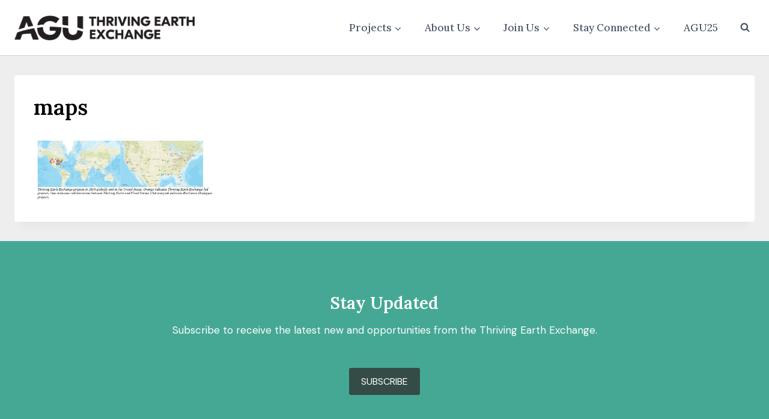

--- FILE ---
content_type: text/html; charset=UTF-8
request_url: https://thrivingearthexchange.org/blog/2018-thriving-earth-exchange-year-in-review/maps/
body_size: 22282
content:
<!doctype html>
<html lang="en-US" class="no-js" itemtype="https://schema.org/Blog" itemscope>
<head>
	<meta charset="UTF-8">
	<meta name="viewport" content="width=device-width, initial-scale=1, minimum-scale=1">
	<title>maps - Thriving Earth Exchange</title>
	<style>img:is([sizes="auto" i], [sizes^="auto," i]) { contain-intrinsic-size: 3000px 1500px }</style>
	
<!-- The SEO Framework by Sybre Waaijer -->
<meta name="robots" content="noindex,max-snippet:-1,max-image-preview:large,max-video-preview:-1" />
<meta property="og:type" content="article" />
<meta property="og:locale" content="en_US" />
<meta property="og:site_name" content="Thriving Earth Exchange" />
<meta property="og:title" content="maps" />
<meta property="og:url" content="https://thrivingearthexchange.org/blog/2018-thriving-earth-exchange-year-in-review/maps/" />
<meta property="og:image" content="https://thrivingearthexchange.org/wp-content/uploads/2018/12/maps.png" />
<meta property="og:image:width" content="946" />
<meta property="og:image:height" content="331" />
<meta property="article:published_time" content="2018-12-17T15:05:12+00:00" />
<meta property="article:modified_time" content="2018-12-17T15:05:12+00:00" />
<meta name="twitter:card" content="summary_large_image" />
<meta name="twitter:title" content="maps" />
<meta name="twitter:image" content="https://thrivingearthexchange.org/wp-content/uploads/2018/12/maps.png" />
<script type="application/ld+json">{"@context":"https://schema.org","@graph":[{"@type":"WebSite","@id":"https://thrivingearthexchange.org/#/schema/WebSite","url":"https://thrivingearthexchange.org/","name":"Thriving Earth Exchange","description":"Solutions for the Planet, one community at a time","inLanguage":"en-US","potentialAction":{"@type":"SearchAction","target":{"@type":"EntryPoint","urlTemplate":"https://thrivingearthexchange.org/search/{search_term_string}/"},"query-input":"required name=search_term_string"},"publisher":{"@type":"Organization","@id":"https://thrivingearthexchange.org/#/schema/Organization","name":"Thriving Earth Exchange","url":"https://thrivingearthexchange.org/","logo":{"@type":"ImageObject","url":"https://thrivingearthexchange.org/wp-content/uploads/2025/06/TEX_HZ_BLACK-1.png","contentUrl":"https://thrivingearthexchange.org/wp-content/uploads/2025/06/TEX_HZ_BLACK-1.png","width":1403,"height":194,"contentSize":"20274"}}},{"@type":"WebPage","@id":"https://thrivingearthexchange.org/blog/2018-thriving-earth-exchange-year-in-review/maps/","url":"https://thrivingearthexchange.org/blog/2018-thriving-earth-exchange-year-in-review/maps/","name":"maps - Thriving Earth Exchange","inLanguage":"en-US","isPartOf":{"@id":"https://thrivingearthexchange.org/#/schema/WebSite"},"breadcrumb":{"@type":"BreadcrumbList","@id":"https://thrivingearthexchange.org/#/schema/BreadcrumbList","itemListElement":[{"@type":"ListItem","position":1,"item":"https://thrivingearthexchange.org/","name":"Thriving Earth Exchange"},{"@type":"ListItem","position":2,"name":"maps"}]},"potentialAction":{"@type":"ReadAction","target":"https://thrivingearthexchange.org/blog/2018-thriving-earth-exchange-year-in-review/maps/"},"datePublished":"2018-12-17T15:05:12+00:00","dateModified":"2018-12-17T15:05:12+00:00","author":{"@type":"Person","@id":"https://thrivingearthexchange.org/#/schema/Person/63c866362bed00979c7e99982a12741c","name":"Sarah Wilkins"}}]}</script>
<!-- / The SEO Framework by Sybre Waaijer | 11.50ms meta | 0.81ms boot -->

<link rel='dns-prefetch' href='//api.tiles.mapbox.com' />
<link rel="alternate" type="application/rss+xml" title="Thriving Earth Exchange &raquo; Feed" href="https://thrivingearthexchange.org/feed/" />
<link rel="alternate" type="application/rss+xml" title="Thriving Earth Exchange &raquo; Comments Feed" href="https://thrivingearthexchange.org/comments/feed/" />
			<script>document.documentElement.classList.remove( 'no-js' );</script>
			<link rel="alternate" type="application/rss+xml" title="Thriving Earth Exchange &raquo; maps Comments Feed" href="https://thrivingearthexchange.org/blog/2018-thriving-earth-exchange-year-in-review/maps/feed/" />
<script>
window._wpemojiSettings = {"baseUrl":"https:\/\/s.w.org\/images\/core\/emoji\/16.0.1\/72x72\/","ext":".png","svgUrl":"https:\/\/s.w.org\/images\/core\/emoji\/16.0.1\/svg\/","svgExt":".svg","source":{"concatemoji":"https:\/\/thrivingearthexchange.org\/wp-includes\/js\/wp-emoji-release.min.js?ver=6.8.3"}};
/*! This file is auto-generated */
!function(s,n){var o,i,e;function c(e){try{var t={supportTests:e,timestamp:(new Date).valueOf()};sessionStorage.setItem(o,JSON.stringify(t))}catch(e){}}function p(e,t,n){e.clearRect(0,0,e.canvas.width,e.canvas.height),e.fillText(t,0,0);var t=new Uint32Array(e.getImageData(0,0,e.canvas.width,e.canvas.height).data),a=(e.clearRect(0,0,e.canvas.width,e.canvas.height),e.fillText(n,0,0),new Uint32Array(e.getImageData(0,0,e.canvas.width,e.canvas.height).data));return t.every(function(e,t){return e===a[t]})}function u(e,t){e.clearRect(0,0,e.canvas.width,e.canvas.height),e.fillText(t,0,0);for(var n=e.getImageData(16,16,1,1),a=0;a<n.data.length;a++)if(0!==n.data[a])return!1;return!0}function f(e,t,n,a){switch(t){case"flag":return n(e,"\ud83c\udff3\ufe0f\u200d\u26a7\ufe0f","\ud83c\udff3\ufe0f\u200b\u26a7\ufe0f")?!1:!n(e,"\ud83c\udde8\ud83c\uddf6","\ud83c\udde8\u200b\ud83c\uddf6")&&!n(e,"\ud83c\udff4\udb40\udc67\udb40\udc62\udb40\udc65\udb40\udc6e\udb40\udc67\udb40\udc7f","\ud83c\udff4\u200b\udb40\udc67\u200b\udb40\udc62\u200b\udb40\udc65\u200b\udb40\udc6e\u200b\udb40\udc67\u200b\udb40\udc7f");case"emoji":return!a(e,"\ud83e\udedf")}return!1}function g(e,t,n,a){var r="undefined"!=typeof WorkerGlobalScope&&self instanceof WorkerGlobalScope?new OffscreenCanvas(300,150):s.createElement("canvas"),o=r.getContext("2d",{willReadFrequently:!0}),i=(o.textBaseline="top",o.font="600 32px Arial",{});return e.forEach(function(e){i[e]=t(o,e,n,a)}),i}function t(e){var t=s.createElement("script");t.src=e,t.defer=!0,s.head.appendChild(t)}"undefined"!=typeof Promise&&(o="wpEmojiSettingsSupports",i=["flag","emoji"],n.supports={everything:!0,everythingExceptFlag:!0},e=new Promise(function(e){s.addEventListener("DOMContentLoaded",e,{once:!0})}),new Promise(function(t){var n=function(){try{var e=JSON.parse(sessionStorage.getItem(o));if("object"==typeof e&&"number"==typeof e.timestamp&&(new Date).valueOf()<e.timestamp+604800&&"object"==typeof e.supportTests)return e.supportTests}catch(e){}return null}();if(!n){if("undefined"!=typeof Worker&&"undefined"!=typeof OffscreenCanvas&&"undefined"!=typeof URL&&URL.createObjectURL&&"undefined"!=typeof Blob)try{var e="postMessage("+g.toString()+"("+[JSON.stringify(i),f.toString(),p.toString(),u.toString()].join(",")+"));",a=new Blob([e],{type:"text/javascript"}),r=new Worker(URL.createObjectURL(a),{name:"wpTestEmojiSupports"});return void(r.onmessage=function(e){c(n=e.data),r.terminate(),t(n)})}catch(e){}c(n=g(i,f,p,u))}t(n)}).then(function(e){for(var t in e)n.supports[t]=e[t],n.supports.everything=n.supports.everything&&n.supports[t],"flag"!==t&&(n.supports.everythingExceptFlag=n.supports.everythingExceptFlag&&n.supports[t]);n.supports.everythingExceptFlag=n.supports.everythingExceptFlag&&!n.supports.flag,n.DOMReady=!1,n.readyCallback=function(){n.DOMReady=!0}}).then(function(){return e}).then(function(){var e;n.supports.everything||(n.readyCallback(),(e=n.source||{}).concatemoji?t(e.concatemoji):e.wpemoji&&e.twemoji&&(t(e.twemoji),t(e.wpemoji)))}))}((window,document),window._wpemojiSettings);
</script>
<link rel='stylesheet' id='kento_justified_image_gallery-css-css' href='https://thrivingearthexchange.org/wp-content/plugins/justified-image-gallery/css/style.css?ver=6.8.3' media='all' />
<link rel='stylesheet' id='kento_justified_image_justifiedGallery-css' href='https://thrivingearthexchange.org/wp-content/plugins/justified-image-gallery/css/justifiedGallery.css?ver=6.8.3' media='all' />
<link rel='stylesheet' id='wpts_ui_css-css' href='https://thrivingearthexchange.org/wp-content/plugins/wordpress-post-tabs/css/styles/default/style.css?ver=1.6.2' media='all' />
<link rel='stylesheet' id='kadence-blocks-rowlayout-css' href='https://thrivingearthexchange.org/wp-content/plugins/kadence-blocks/dist/style-blocks-rowlayout.css?ver=3.5.32' media='all' />
<link rel='stylesheet' id='kadence-blocks-column-css' href='https://thrivingearthexchange.org/wp-content/plugins/kadence-blocks/dist/style-blocks-column.css?ver=3.5.32' media='all' />
<style id='kadence-blocks-advancedheading-inline-css'>
	.wp-block-kadence-advancedheading mark{background:transparent;border-style:solid;border-width:0}
	.wp-block-kadence-advancedheading mark.kt-highlight{color:#f76a0c;}
	.kb-adv-heading-icon{display: inline-flex;justify-content: center;align-items: center;}
	.is-layout-constrained > .kb-advanced-heading-link {display: block;}.wp-block-kadence-advancedheading.has-background{padding: 0;}	.single-content .kadence-advanced-heading-wrapper h1,
	.single-content .kadence-advanced-heading-wrapper h2,
	.single-content .kadence-advanced-heading-wrapper h3,
	.single-content .kadence-advanced-heading-wrapper h4,
	.single-content .kadence-advanced-heading-wrapper h5,
	.single-content .kadence-advanced-heading-wrapper h6 {margin: 1.5em 0 .5em;}
	.single-content .kadence-advanced-heading-wrapper+* { margin-top:0;}.kb-screen-reader-text{position:absolute;width:1px;height:1px;padding:0;margin:-1px;overflow:hidden;clip:rect(0,0,0,0);}
</style>
<link rel='stylesheet' id='kadence-blocks-advancedbtn-css' href='https://thrivingearthexchange.org/wp-content/plugins/kadence-blocks/dist/style-blocks-advancedbtn.css?ver=3.5.32' media='all' />
<style id='wp-emoji-styles-inline-css'>

	img.wp-smiley, img.emoji {
		display: inline !important;
		border: none !important;
		box-shadow: none !important;
		height: 1em !important;
		width: 1em !important;
		margin: 0 0.07em !important;
		vertical-align: -0.1em !important;
		background: none !important;
		padding: 0 !important;
	}
</style>
<link rel='stylesheet' id='wp-block-library-css' href='https://thrivingearthexchange.org/wp-includes/css/dist/block-library/style.min.css?ver=6.8.3' media='all' />
<style id='classic-theme-styles-inline-css'>
/*! This file is auto-generated */
.wp-block-button__link{color:#fff;background-color:#32373c;border-radius:9999px;box-shadow:none;text-decoration:none;padding:calc(.667em + 2px) calc(1.333em + 2px);font-size:1.125em}.wp-block-file__button{background:#32373c;color:#fff;text-decoration:none}
</style>
<style id='global-styles-inline-css'>
:root{--wp--preset--aspect-ratio--square: 1;--wp--preset--aspect-ratio--4-3: 4/3;--wp--preset--aspect-ratio--3-4: 3/4;--wp--preset--aspect-ratio--3-2: 3/2;--wp--preset--aspect-ratio--2-3: 2/3;--wp--preset--aspect-ratio--16-9: 16/9;--wp--preset--aspect-ratio--9-16: 9/16;--wp--preset--color--black: #000000;--wp--preset--color--cyan-bluish-gray: #abb8c3;--wp--preset--color--white: #ffffff;--wp--preset--color--pale-pink: #f78da7;--wp--preset--color--vivid-red: #cf2e2e;--wp--preset--color--luminous-vivid-orange: #ff6900;--wp--preset--color--luminous-vivid-amber: #fcb900;--wp--preset--color--light-green-cyan: #7bdcb5;--wp--preset--color--vivid-green-cyan: #00d084;--wp--preset--color--pale-cyan-blue: #8ed1fc;--wp--preset--color--vivid-cyan-blue: #0693e3;--wp--preset--color--vivid-purple: #9b51e0;--wp--preset--color--theme-palette-1: var(--global-palette1);--wp--preset--color--theme-palette-2: var(--global-palette2);--wp--preset--color--theme-palette-3: var(--global-palette3);--wp--preset--color--theme-palette-4: var(--global-palette4);--wp--preset--color--theme-palette-5: var(--global-palette5);--wp--preset--color--theme-palette-6: var(--global-palette6);--wp--preset--color--theme-palette-7: var(--global-palette7);--wp--preset--color--theme-palette-8: var(--global-palette8);--wp--preset--color--theme-palette-9: var(--global-palette9);--wp--preset--gradient--vivid-cyan-blue-to-vivid-purple: linear-gradient(135deg,rgba(6,147,227,1) 0%,rgb(155,81,224) 100%);--wp--preset--gradient--light-green-cyan-to-vivid-green-cyan: linear-gradient(135deg,rgb(122,220,180) 0%,rgb(0,208,130) 100%);--wp--preset--gradient--luminous-vivid-amber-to-luminous-vivid-orange: linear-gradient(135deg,rgba(252,185,0,1) 0%,rgba(255,105,0,1) 100%);--wp--preset--gradient--luminous-vivid-orange-to-vivid-red: linear-gradient(135deg,rgba(255,105,0,1) 0%,rgb(207,46,46) 100%);--wp--preset--gradient--very-light-gray-to-cyan-bluish-gray: linear-gradient(135deg,rgb(238,238,238) 0%,rgb(169,184,195) 100%);--wp--preset--gradient--cool-to-warm-spectrum: linear-gradient(135deg,rgb(74,234,220) 0%,rgb(151,120,209) 20%,rgb(207,42,186) 40%,rgb(238,44,130) 60%,rgb(251,105,98) 80%,rgb(254,248,76) 100%);--wp--preset--gradient--blush-light-purple: linear-gradient(135deg,rgb(255,206,236) 0%,rgb(152,150,240) 100%);--wp--preset--gradient--blush-bordeaux: linear-gradient(135deg,rgb(254,205,165) 0%,rgb(254,45,45) 50%,rgb(107,0,62) 100%);--wp--preset--gradient--luminous-dusk: linear-gradient(135deg,rgb(255,203,112) 0%,rgb(199,81,192) 50%,rgb(65,88,208) 100%);--wp--preset--gradient--pale-ocean: linear-gradient(135deg,rgb(255,245,203) 0%,rgb(182,227,212) 50%,rgb(51,167,181) 100%);--wp--preset--gradient--electric-grass: linear-gradient(135deg,rgb(202,248,128) 0%,rgb(113,206,126) 100%);--wp--preset--gradient--midnight: linear-gradient(135deg,rgb(2,3,129) 0%,rgb(40,116,252) 100%);--wp--preset--font-size--small: var(--global-font-size-small);--wp--preset--font-size--medium: var(--global-font-size-medium);--wp--preset--font-size--large: var(--global-font-size-large);--wp--preset--font-size--x-large: 42px;--wp--preset--font-size--larger: var(--global-font-size-larger);--wp--preset--font-size--xxlarge: var(--global-font-size-xxlarge);--wp--preset--spacing--20: 0.44rem;--wp--preset--spacing--30: 0.67rem;--wp--preset--spacing--40: 1rem;--wp--preset--spacing--50: 1.5rem;--wp--preset--spacing--60: 2.25rem;--wp--preset--spacing--70: 3.38rem;--wp--preset--spacing--80: 5.06rem;--wp--preset--shadow--natural: 6px 6px 9px rgba(0, 0, 0, 0.2);--wp--preset--shadow--deep: 12px 12px 50px rgba(0, 0, 0, 0.4);--wp--preset--shadow--sharp: 6px 6px 0px rgba(0, 0, 0, 0.2);--wp--preset--shadow--outlined: 6px 6px 0px -3px rgba(255, 255, 255, 1), 6px 6px rgba(0, 0, 0, 1);--wp--preset--shadow--crisp: 6px 6px 0px rgba(0, 0, 0, 1);}:where(.is-layout-flex){gap: 0.5em;}:where(.is-layout-grid){gap: 0.5em;}body .is-layout-flex{display: flex;}.is-layout-flex{flex-wrap: wrap;align-items: center;}.is-layout-flex > :is(*, div){margin: 0;}body .is-layout-grid{display: grid;}.is-layout-grid > :is(*, div){margin: 0;}:where(.wp-block-columns.is-layout-flex){gap: 2em;}:where(.wp-block-columns.is-layout-grid){gap: 2em;}:where(.wp-block-post-template.is-layout-flex){gap: 1.25em;}:where(.wp-block-post-template.is-layout-grid){gap: 1.25em;}.has-black-color{color: var(--wp--preset--color--black) !important;}.has-cyan-bluish-gray-color{color: var(--wp--preset--color--cyan-bluish-gray) !important;}.has-white-color{color: var(--wp--preset--color--white) !important;}.has-pale-pink-color{color: var(--wp--preset--color--pale-pink) !important;}.has-vivid-red-color{color: var(--wp--preset--color--vivid-red) !important;}.has-luminous-vivid-orange-color{color: var(--wp--preset--color--luminous-vivid-orange) !important;}.has-luminous-vivid-amber-color{color: var(--wp--preset--color--luminous-vivid-amber) !important;}.has-light-green-cyan-color{color: var(--wp--preset--color--light-green-cyan) !important;}.has-vivid-green-cyan-color{color: var(--wp--preset--color--vivid-green-cyan) !important;}.has-pale-cyan-blue-color{color: var(--wp--preset--color--pale-cyan-blue) !important;}.has-vivid-cyan-blue-color{color: var(--wp--preset--color--vivid-cyan-blue) !important;}.has-vivid-purple-color{color: var(--wp--preset--color--vivid-purple) !important;}.has-black-background-color{background-color: var(--wp--preset--color--black) !important;}.has-cyan-bluish-gray-background-color{background-color: var(--wp--preset--color--cyan-bluish-gray) !important;}.has-white-background-color{background-color: var(--wp--preset--color--white) !important;}.has-pale-pink-background-color{background-color: var(--wp--preset--color--pale-pink) !important;}.has-vivid-red-background-color{background-color: var(--wp--preset--color--vivid-red) !important;}.has-luminous-vivid-orange-background-color{background-color: var(--wp--preset--color--luminous-vivid-orange) !important;}.has-luminous-vivid-amber-background-color{background-color: var(--wp--preset--color--luminous-vivid-amber) !important;}.has-light-green-cyan-background-color{background-color: var(--wp--preset--color--light-green-cyan) !important;}.has-vivid-green-cyan-background-color{background-color: var(--wp--preset--color--vivid-green-cyan) !important;}.has-pale-cyan-blue-background-color{background-color: var(--wp--preset--color--pale-cyan-blue) !important;}.has-vivid-cyan-blue-background-color{background-color: var(--wp--preset--color--vivid-cyan-blue) !important;}.has-vivid-purple-background-color{background-color: var(--wp--preset--color--vivid-purple) !important;}.has-black-border-color{border-color: var(--wp--preset--color--black) !important;}.has-cyan-bluish-gray-border-color{border-color: var(--wp--preset--color--cyan-bluish-gray) !important;}.has-white-border-color{border-color: var(--wp--preset--color--white) !important;}.has-pale-pink-border-color{border-color: var(--wp--preset--color--pale-pink) !important;}.has-vivid-red-border-color{border-color: var(--wp--preset--color--vivid-red) !important;}.has-luminous-vivid-orange-border-color{border-color: var(--wp--preset--color--luminous-vivid-orange) !important;}.has-luminous-vivid-amber-border-color{border-color: var(--wp--preset--color--luminous-vivid-amber) !important;}.has-light-green-cyan-border-color{border-color: var(--wp--preset--color--light-green-cyan) !important;}.has-vivid-green-cyan-border-color{border-color: var(--wp--preset--color--vivid-green-cyan) !important;}.has-pale-cyan-blue-border-color{border-color: var(--wp--preset--color--pale-cyan-blue) !important;}.has-vivid-cyan-blue-border-color{border-color: var(--wp--preset--color--vivid-cyan-blue) !important;}.has-vivid-purple-border-color{border-color: var(--wp--preset--color--vivid-purple) !important;}.has-vivid-cyan-blue-to-vivid-purple-gradient-background{background: var(--wp--preset--gradient--vivid-cyan-blue-to-vivid-purple) !important;}.has-light-green-cyan-to-vivid-green-cyan-gradient-background{background: var(--wp--preset--gradient--light-green-cyan-to-vivid-green-cyan) !important;}.has-luminous-vivid-amber-to-luminous-vivid-orange-gradient-background{background: var(--wp--preset--gradient--luminous-vivid-amber-to-luminous-vivid-orange) !important;}.has-luminous-vivid-orange-to-vivid-red-gradient-background{background: var(--wp--preset--gradient--luminous-vivid-orange-to-vivid-red) !important;}.has-very-light-gray-to-cyan-bluish-gray-gradient-background{background: var(--wp--preset--gradient--very-light-gray-to-cyan-bluish-gray) !important;}.has-cool-to-warm-spectrum-gradient-background{background: var(--wp--preset--gradient--cool-to-warm-spectrum) !important;}.has-blush-light-purple-gradient-background{background: var(--wp--preset--gradient--blush-light-purple) !important;}.has-blush-bordeaux-gradient-background{background: var(--wp--preset--gradient--blush-bordeaux) !important;}.has-luminous-dusk-gradient-background{background: var(--wp--preset--gradient--luminous-dusk) !important;}.has-pale-ocean-gradient-background{background: var(--wp--preset--gradient--pale-ocean) !important;}.has-electric-grass-gradient-background{background: var(--wp--preset--gradient--electric-grass) !important;}.has-midnight-gradient-background{background: var(--wp--preset--gradient--midnight) !important;}.has-small-font-size{font-size: var(--wp--preset--font-size--small) !important;}.has-medium-font-size{font-size: var(--wp--preset--font-size--medium) !important;}.has-large-font-size{font-size: var(--wp--preset--font-size--large) !important;}.has-x-large-font-size{font-size: var(--wp--preset--font-size--x-large) !important;}
:where(.wp-block-post-template.is-layout-flex){gap: 1.25em;}:where(.wp-block-post-template.is-layout-grid){gap: 1.25em;}
:where(.wp-block-columns.is-layout-flex){gap: 2em;}:where(.wp-block-columns.is-layout-grid){gap: 2em;}
:root :where(.wp-block-pullquote){font-size: 1.5em;line-height: 1.6;}
</style>
<link rel='stylesheet' id='agu_social_styles-css' href='https://thrivingearthexchange.org/wp-content/plugins/agu-social/agu_social_styles.css?ver=6.8.3' media='all' />
<link rel='stylesheet' id='styles-mapbox-css' href='https://api.tiles.mapbox.com/mapbox-gl-js/v2.2.0/mapbox-gl.css?ver=6.8.3' media='all' />
<link rel='stylesheet' id='styles-map-front-css' href='https://thrivingearthexchange.org/wp-content/plugins/agu-tex-mapbox/css/front.css?ver=3.0.2' media='all' />
<link rel='stylesheet' id='gabfire-widget-css-css' href='https://thrivingearthexchange.org/wp-content/plugins/gabfire-widget-pack/css/style.css?ver=6.8.3' media='all' />
<link rel='stylesheet' id='twttr_stylesheet-css' href='https://thrivingearthexchange.org/wp-content/plugins/twitter-plugin/css/style.css?ver=2.66' media='all' />
<link rel='stylesheet' id='weglot-css-css' href='https://thrivingearthexchange.org/wp-content/plugins/weglot/dist/css/front-css.css?ver=5.2' media='all' />
<link rel='stylesheet' id='new-flag-css-css' href='https://thrivingearthexchange.org/wp-content/plugins/weglot/dist/css/new-flags.css?ver=5.2' media='all' />
<link rel='stylesheet' id='kadence-global-css' href='https://thrivingearthexchange.org/wp-content/themes/kadence/assets/css/global.min.css?ver=1751369487' media='all' />
<style id='kadence-global-inline-css'>
/* Kadence Base CSS */
:root{--global-palette1:#45a895;--global-palette2:#344b46;--global-palette3:#000000;--global-palette4:#344b46;--global-palette5:#4A5568;--global-palette6:#cccccc;--global-palette7:#dddddd;--global-palette8:#eeeeee;--global-palette9:#ffffff;--global-palette9rgb:255, 255, 255;--global-palette-highlight:var(--global-palette1);--global-palette-highlight-alt:var(--global-palette3);--global-palette-highlight-alt2:var(--global-palette9);--global-palette-btn-bg:var(--global-palette1);--global-palette-btn-bg-hover:var(--global-palette2);--global-palette-btn:var(--global-palette9);--global-palette-btn-hover:var(--global-palette9);--global-body-font-family:'DM Sans', sans-serif;--global-heading-font-family:Lora, serif;--global-primary-nav-font-family:var(--global-heading-font-family, inherit);--global-fallback-font:sans-serif;--global-display-fallback-font:sans-serif;--global-content-width:1300px;--global-content-wide-width:calc(1300px + 230px);--global-content-narrow-width:842px;--global-content-edge-padding:1.5rem;--global-content-boxed-padding:2rem;--global-calc-content-width:calc(1300px - var(--global-content-edge-padding) - var(--global-content-edge-padding) );--wp--style--global--content-size:var(--global-calc-content-width);}.wp-site-blocks{--global-vw:calc( 100vw - ( 0.5 * var(--scrollbar-offset)));}body{background:var(--global-palette8);}body, input, select, optgroup, textarea{font-style:normal;font-weight:normal;font-size:17px;line-height:1.6;font-family:var(--global-body-font-family);color:var(--global-palette4);}.content-bg, body.content-style-unboxed .site{background:var(--global-palette9);}h1,h2,h3,h4,h5,h6{font-family:var(--global-heading-font-family);}h1{font-style:normal;font-weight:600;font-size:36px;line-height:1.2;color:var(--global-palette3);}h2{font-style:normal;font-weight:600;font-size:28px;line-height:1.3;color:var(--global-palette3);}h3{font-style:normal;font-weight:500;font-size:24px;line-height:1.2;color:var(--global-palette3);}h4{font-style:normal;font-weight:700;font-size:18px;line-height:1.5;color:var(--global-palette4);}h5{font-style:normal;font-weight:700;font-size:16px;line-height:1.5;color:var(--global-palette4);}h6{font-style:normal;font-weight:700;font-size:15px;line-height:1.5;color:var(--global-palette5);}.entry-hero .kadence-breadcrumbs{max-width:1300px;}.site-container, .site-header-row-layout-contained, .site-footer-row-layout-contained, .entry-hero-layout-contained, .comments-area, .alignfull > .wp-block-cover__inner-container, .alignwide > .wp-block-cover__inner-container{max-width:var(--global-content-width);}.content-width-narrow .content-container.site-container, .content-width-narrow .hero-container.site-container{max-width:var(--global-content-narrow-width);}@media all and (min-width: 1530px){.wp-site-blocks .content-container  .alignwide{margin-left:-115px;margin-right:-115px;width:unset;max-width:unset;}}@media all and (min-width: 1102px){.content-width-narrow .wp-site-blocks .content-container .alignwide{margin-left:-130px;margin-right:-130px;width:unset;max-width:unset;}}.content-style-boxed .wp-site-blocks .entry-content .alignwide{margin-left:calc( -1 * var( --global-content-boxed-padding ) );margin-right:calc( -1 * var( --global-content-boxed-padding ) );}.content-area{margin-top:2rem;margin-bottom:2rem;}@media all and (max-width: 1024px){.content-area{margin-top:3rem;margin-bottom:3rem;}}@media all and (max-width: 767px){.content-area{margin-top:2rem;margin-bottom:2rem;}}@media all and (max-width: 1024px){:root{--global-content-boxed-padding:2rem;}}@media all and (max-width: 767px){:root{--global-content-boxed-padding:1.5rem;}}.entry-content-wrap{padding:2rem;}@media all and (max-width: 1024px){.entry-content-wrap{padding:2rem;}}@media all and (max-width: 767px){.entry-content-wrap{padding:1.5rem;}}.entry.single-entry{box-shadow:0px 15px 15px -10px rgba(0,0,0,0.05);}.entry.loop-entry{box-shadow:0px 15px 15px -10px rgba(0,0,0,0.05);}.loop-entry .entry-content-wrap{padding:2rem;}@media all and (max-width: 1024px){.loop-entry .entry-content-wrap{padding:2rem;}}@media all and (max-width: 767px){.loop-entry .entry-content-wrap{padding:1.5rem;}}button, .button, .wp-block-button__link, input[type="button"], input[type="reset"], input[type="submit"], .fl-button, .elementor-button-wrapper .elementor-button, .wc-block-components-checkout-place-order-button, .wc-block-cart__submit{font-style:normal;font-weight:normal;font-size:16px;font-family:'DM Sans', sans-serif;text-transform:uppercase;padding:10px 20px 10px 20px;box-shadow:0px 0px 0px -7px rgba(0,0,0,0);}.wp-block-button.is-style-outline .wp-block-button__link{padding:10px 20px 10px 20px;}button:hover, button:focus, button:active, .button:hover, .button:focus, .button:active, .wp-block-button__link:hover, .wp-block-button__link:focus, .wp-block-button__link:active, input[type="button"]:hover, input[type="button"]:focus, input[type="button"]:active, input[type="reset"]:hover, input[type="reset"]:focus, input[type="reset"]:active, input[type="submit"]:hover, input[type="submit"]:focus, input[type="submit"]:active, .elementor-button-wrapper .elementor-button:hover, .elementor-button-wrapper .elementor-button:focus, .elementor-button-wrapper .elementor-button:active, .wc-block-cart__submit:hover{box-shadow:0px 15px 25px -7px rgba(0,0,0,0.1);}.kb-button.kb-btn-global-outline.kb-btn-global-inherit{padding-top:calc(10px - 2px);padding-right:calc(20px - 2px);padding-bottom:calc(10px - 2px);padding-left:calc(20px - 2px);}@media all and (min-width: 1025px){.transparent-header .entry-hero .entry-hero-container-inner{padding-top:80px;}}@media all and (max-width: 1024px){.mobile-transparent-header .entry-hero .entry-hero-container-inner{padding-top:80px;}}@media all and (max-width: 767px){.mobile-transparent-header .entry-hero .entry-hero-container-inner{padding-top:80px;}}#kt-scroll-up-reader, #kt-scroll-up{border-radius:0px 0px 0px 0px;bottom:40px;font-size:1.2em;padding:0.4em 0.4em 0.4em 0.4em;}#kt-scroll-up-reader.scroll-up-side-right, #kt-scroll-up.scroll-up-side-right{right:30px;}#kt-scroll-up-reader.scroll-up-side-left, #kt-scroll-up.scroll-up-side-left{left:30px;}.entry-author-style-center{padding-top:var(--global-md-spacing);border-top:1px solid var(--global-gray-500);}.entry-author-style-center .entry-author-avatar, .entry-meta .author-avatar{display:none;}.entry-author-style-normal .entry-author-profile{padding-left:0px;}#comments .comment-meta{margin-left:0px;}.loop-entry.type-post .entry-taxonomies{font-style:normal;font-weight:400;font-family:var(--global-heading-font-family, inherit);text-transform:none;}
/* Kadence Header CSS */
@media all and (max-width: 1024px){.mobile-transparent-header #masthead{position:absolute;left:0px;right:0px;z-index:100;}.kadence-scrollbar-fixer.mobile-transparent-header #masthead{right:var(--scrollbar-offset,0);}.mobile-transparent-header #masthead, .mobile-transparent-header .site-top-header-wrap .site-header-row-container-inner, .mobile-transparent-header .site-main-header-wrap .site-header-row-container-inner, .mobile-transparent-header .site-bottom-header-wrap .site-header-row-container-inner{background:transparent;}.site-header-row-tablet-layout-fullwidth, .site-header-row-tablet-layout-standard{padding:0px;}}@media all and (min-width: 1025px){.transparent-header #masthead{position:absolute;left:0px;right:0px;z-index:100;}.transparent-header.kadence-scrollbar-fixer #masthead{right:var(--scrollbar-offset,0);}.transparent-header #masthead, .transparent-header .site-top-header-wrap .site-header-row-container-inner, .transparent-header .site-main-header-wrap .site-header-row-container-inner, .transparent-header .site-bottom-header-wrap .site-header-row-container-inner{background:transparent;}}.site-branding a.brand img{max-width:300px;}.site-branding a.brand img.svg-logo-image{width:300px;}@media all and (max-width: 767px){.site-branding a.brand img{max-width:200px;}.site-branding a.brand img.svg-logo-image{width:200px;}}.site-branding{padding:1.5em 0em 1.5em 0em;}#masthead, #masthead .kadence-sticky-header.item-is-fixed:not(.item-at-start):not(.site-header-row-container):not(.site-main-header-wrap), #masthead .kadence-sticky-header.item-is-fixed:not(.item-at-start) > .site-header-row-container-inner{background:#ffffff;}.site-main-header-wrap .site-header-row-container-inner{border-bottom:1px solid var(--global-palette6);}.site-main-header-inner-wrap{min-height:80px;}.header-navigation[class*="header-navigation-style-underline"] .header-menu-container.primary-menu-container>ul>li>a:after{width:calc( 100% - 2.25em);}.main-navigation .primary-menu-container > ul > li.menu-item > a{padding-left:calc(2.25em / 2);padding-right:calc(2.25em / 2);color:var(--global-palette5);}.main-navigation .primary-menu-container > ul > li.menu-item .dropdown-nav-special-toggle{right:calc(2.25em / 2);}.main-navigation .primary-menu-container > ul li.menu-item > a{font-style:normal;font-weight:400;font-family:var(--global-primary-nav-font-family);}.main-navigation .primary-menu-container > ul > li.menu-item > a:hover{color:var(--global-palette-highlight);}
					.header-navigation[class*="header-navigation-style-underline"] .header-menu-container.primary-menu-container>ul>li.current-menu-ancestor>a:after,
					.header-navigation[class*="header-navigation-style-underline"] .header-menu-container.primary-menu-container>ul>li.current-page-parent>a:after,
					.header-navigation[class*="header-navigation-style-underline"] .header-menu-container.primary-menu-container>ul>li.current-product-ancestor>a:after
				{transform:scale(1, 1) translate(50%, 0);}
					.main-navigation .primary-menu-container > ul > li.menu-item.current-menu-item > a, 
					.main-navigation .primary-menu-container > ul > li.menu-item.current-menu-ancestor > a, 
					.main-navigation .primary-menu-container > ul > li.menu-item.current-page-parent > a,
					.main-navigation .primary-menu-container > ul > li.menu-item.current-product-ancestor > a
				{color:var(--global-palette3);}.header-navigation .header-menu-container ul ul.sub-menu, .header-navigation .header-menu-container ul ul.submenu{background:var(--global-palette9);box-shadow:0px 2px 13px 0px rgba(0,0,0,0.1);}.header-navigation .header-menu-container ul ul li.menu-item, .header-menu-container ul.menu > li.kadence-menu-mega-enabled > ul > li.menu-item > a{border-bottom:1px solid var(--global-palette8);}.header-navigation .header-menu-container ul ul li.menu-item > a{width:200px;padding-top:1em;padding-bottom:1em;color:var(--global-palette3);font-style:normal;font-size:14px;}.header-navigation .header-menu-container ul ul li.menu-item > a:hover{color:var(--global-palette9);background:var(--global-palette4);}.header-navigation .header-menu-container ul ul li.menu-item.current-menu-item > a{color:var(--global-palette9);background:var(--global-palette4);}.mobile-toggle-open-container .menu-toggle-open, .mobile-toggle-open-container .menu-toggle-open:focus{color:var(--global-palette5);padding:0.4em 0.6em 0.4em 0.6em;font-size:14px;}.mobile-toggle-open-container .menu-toggle-open.menu-toggle-style-bordered{border:1px solid currentColor;}.mobile-toggle-open-container .menu-toggle-open .menu-toggle-icon{font-size:20px;}.mobile-toggle-open-container .menu-toggle-open:hover, .mobile-toggle-open-container .menu-toggle-open:focus-visible{color:var(--global-palette-highlight);}.mobile-navigation ul li{font-style:normal;font-weight:400;font-size:15px;font-family:var(--global-heading-font-family, inherit);}.mobile-navigation ul li a{padding-top:1em;padding-bottom:1em;}.mobile-navigation ul li > a, .mobile-navigation ul li.menu-item-has-children > .drawer-nav-drop-wrap{color:var(--global-palette3);}.mobile-navigation ul li > a:hover, .mobile-navigation ul li.menu-item-has-children > .drawer-nav-drop-wrap:hover{color:var(--global-palette1);}.mobile-navigation ul li.current-menu-item > a, .mobile-navigation ul li.current-menu-item.menu-item-has-children > .drawer-nav-drop-wrap{color:var(--global-palette-highlight);}.mobile-navigation ul li.menu-item-has-children .drawer-nav-drop-wrap, .mobile-navigation ul li:not(.menu-item-has-children) a{border-bottom:1px solid rgba(255,255,255,0.1);}.mobile-navigation:not(.drawer-navigation-parent-toggle-true) ul li.menu-item-has-children .drawer-nav-drop-wrap button{border-left:1px solid rgba(255,255,255,0.1);}#mobile-drawer .drawer-inner, #mobile-drawer.popup-drawer-layout-fullwidth.popup-drawer-animation-slice .pop-portion-bg, #mobile-drawer.popup-drawer-layout-fullwidth.popup-drawer-animation-slice.pop-animated.show-drawer .drawer-inner{background:var(--global-palette3);}@media all and (max-width: 1024px){#mobile-drawer .drawer-inner, #mobile-drawer.popup-drawer-layout-fullwidth.popup-drawer-animation-slice .pop-portion-bg, #mobile-drawer.popup-drawer-layout-fullwidth.popup-drawer-animation-slice.pop-animated.show-drawer .drawer-inner{background:var(--global-palette8);}}#mobile-drawer .drawer-header .drawer-toggle{padding:0.6em 0.15em 0.6em 0.15em;font-size:24px;}#mobile-drawer .drawer-header .drawer-toggle, #mobile-drawer .drawer-header .drawer-toggle:focus{color:var(--global-palette3);}#mobile-drawer .drawer-header .drawer-toggle:hover, #mobile-drawer .drawer-header .drawer-toggle:focus:hover{color:var(--global-palette1);}.search-toggle-open-container .search-toggle-open{color:var(--global-palette5);}.search-toggle-open-container .search-toggle-open.search-toggle-style-bordered{border:1px solid currentColor;}.search-toggle-open-container .search-toggle-open .search-toggle-icon{font-size:1em;}.search-toggle-open-container .search-toggle-open:hover, .search-toggle-open-container .search-toggle-open:focus{color:var(--global-palette-highlight);}#search-drawer .drawer-inner{background:rgba(9, 12, 16, 0.97);}
/* Kadence Footer CSS */
.site-middle-footer-inner-wrap{padding-top:2rem;padding-bottom:0rem;grid-column-gap:1rem;grid-row-gap:1rem;}.site-middle-footer-inner-wrap .widget{margin-bottom:1rem;}.site-middle-footer-inner-wrap .site-footer-section:not(:last-child):after{right:calc(-1rem / 2);}.site-bottom-footer-inner-wrap{padding-top:1rem;padding-bottom:1rem;grid-column-gap:1rem;}.site-bottom-footer-inner-wrap .widget{margin-bottom:1rem;}.site-bottom-footer-inner-wrap .site-footer-section:not(:last-child):after{right:calc(-1rem / 2);}#colophon .footer-html{font-style:normal;font-size:13px;}
/* Kadence Pro Header CSS */
.header-navigation-dropdown-direction-left ul ul.submenu, .header-navigation-dropdown-direction-left ul ul.sub-menu{right:0px;left:auto;}.rtl .header-navigation-dropdown-direction-right ul ul.submenu, .rtl .header-navigation-dropdown-direction-right ul ul.sub-menu{left:0px;right:auto;}.header-account-button .nav-drop-title-wrap > .kadence-svg-iconset, .header-account-button > .kadence-svg-iconset{font-size:1.2em;}.site-header-item .header-account-button .nav-drop-title-wrap, .site-header-item .header-account-wrap > .header-account-button{display:flex;align-items:center;}.header-account-style-icon_label .header-account-label{padding-left:5px;}.header-account-style-label_icon .header-account-label{padding-right:5px;}.site-header-item .header-account-wrap .header-account-button{text-decoration:none;box-shadow:none;color:inherit;background:transparent;padding:0.6em 0em 0.6em 0em;}.header-mobile-account-wrap .header-account-button .nav-drop-title-wrap > .kadence-svg-iconset, .header-mobile-account-wrap .header-account-button > .kadence-svg-iconset{font-size:1.2em;}.header-mobile-account-wrap .header-account-button .nav-drop-title-wrap, .header-mobile-account-wrap > .header-account-button{display:flex;align-items:center;}.header-mobile-account-wrap.header-account-style-icon_label .header-account-label{padding-left:5px;}.header-mobile-account-wrap.header-account-style-label_icon .header-account-label{padding-right:5px;}.header-mobile-account-wrap .header-account-button{text-decoration:none;box-shadow:none;color:inherit;background:transparent;padding:0.6em 0em 0.6em 0em;}#login-drawer .drawer-inner .drawer-content{display:flex;justify-content:center;align-items:center;position:absolute;top:0px;bottom:0px;left:0px;right:0px;padding:0px;}#loginform p label{display:block;}#login-drawer #loginform{width:100%;}#login-drawer #loginform input{width:100%;}#login-drawer #loginform input[type="checkbox"]{width:auto;}#login-drawer .drawer-inner .drawer-header{position:relative;z-index:100;}#login-drawer .drawer-content_inner.widget_login_form_inner{padding:2em;width:100%;max-width:350px;border-radius:.25rem;background:var(--global-palette9);color:var(--global-palette4);}#login-drawer .lost_password a{color:var(--global-palette6);}#login-drawer .lost_password, #login-drawer .register-field{text-align:center;}#login-drawer .widget_login_form_inner p{margin-top:1.2em;margin-bottom:0em;}#login-drawer .widget_login_form_inner p:first-child{margin-top:0em;}#login-drawer .widget_login_form_inner label{margin-bottom:0.5em;}#login-drawer hr.register-divider{margin:1.2em 0;border-width:1px;}#login-drawer .register-field{font-size:90%;}@media all and (min-width: 1025px){#login-drawer hr.register-divider.hide-desktop{display:none;}#login-drawer p.register-field.hide-desktop{display:none;}}@media all and (max-width: 1024px){#login-drawer hr.register-divider.hide-mobile{display:none;}#login-drawer p.register-field.hide-mobile{display:none;}}@media all and (max-width: 767px){#login-drawer hr.register-divider.hide-mobile{display:none;}#login-drawer p.register-field.hide-mobile{display:none;}}.tertiary-navigation .tertiary-menu-container > ul > li.menu-item > a{padding-left:calc(1.2em / 2);padding-right:calc(1.2em / 2);padding-top:0.6em;padding-bottom:0.6em;color:var(--global-palette5);}.tertiary-navigation .tertiary-menu-container > ul > li.menu-item > a:hover{color:var(--global-palette-highlight);}.tertiary-navigation .tertiary-menu-container > ul > li.menu-item.current-menu-item > a{color:var(--global-palette3);}.header-navigation[class*="header-navigation-style-underline"] .header-menu-container.tertiary-menu-container>ul>li>a:after{width:calc( 100% - 1.2em);}.quaternary-navigation .quaternary-menu-container > ul > li.menu-item > a{padding-left:calc(1.2em / 2);padding-right:calc(1.2em / 2);padding-top:0.6em;padding-bottom:0.6em;color:var(--global-palette5);}.quaternary-navigation .quaternary-menu-container > ul > li.menu-item > a:hover{color:var(--global-palette-highlight);}.quaternary-navigation .quaternary-menu-container > ul > li.menu-item.current-menu-item > a{color:var(--global-palette3);}.header-navigation[class*="header-navigation-style-underline"] .header-menu-container.quaternary-menu-container>ul>li>a:after{width:calc( 100% - 1.2em);}#main-header .header-divider{border-right:1px solid var(--global-palette6);height:50%;}#main-header .header-divider2{border-right:1px solid var(--global-palette6);height:50%;}#main-header .header-divider3{border-right:1px solid var(--global-palette6);height:50%;}#mobile-header .header-mobile-divider, #mobile-drawer .header-mobile-divider{border-right:1px solid var(--global-palette6);height:50%;}#mobile-drawer .header-mobile-divider{border-top:1px solid var(--global-palette6);width:50%;}#mobile-header .header-mobile-divider2{border-right:1px solid var(--global-palette6);height:50%;}#mobile-drawer .header-mobile-divider2{border-top:1px solid var(--global-palette6);width:50%;}.header-item-search-bar form ::-webkit-input-placeholder{color:currentColor;opacity:0.5;}.header-item-search-bar form ::placeholder{color:currentColor;opacity:0.5;}.header-search-bar form{max-width:100%;width:240px;}.header-mobile-search-bar form{max-width:calc(100vw - var(--global-sm-spacing) - var(--global-sm-spacing));width:240px;}.header-widget-lstyle-normal .header-widget-area-inner a:not(.button){text-decoration:underline;}.element-contact-inner-wrap{display:flex;flex-wrap:wrap;align-items:center;margin-top:-0.6em;margin-left:calc(-0.6em / 2);margin-right:calc(-0.6em / 2);}.element-contact-inner-wrap .header-contact-item{display:inline-flex;flex-wrap:wrap;align-items:center;margin-top:0.6em;margin-left:calc(0.6em / 2);margin-right:calc(0.6em / 2);}.element-contact-inner-wrap .header-contact-item .kadence-svg-iconset{font-size:1em;}.header-contact-item img{display:inline-block;}.header-contact-item .contact-label{margin-left:0.3em;}.rtl .header-contact-item .contact-label{margin-right:0.3em;margin-left:0px;}.header-mobile-contact-wrap .element-contact-inner-wrap{display:flex;flex-wrap:wrap;align-items:center;margin-top:-0.6em;margin-left:calc(-0.6em / 2);margin-right:calc(-0.6em / 2);}.header-mobile-contact-wrap .element-contact-inner-wrap .header-contact-item{display:inline-flex;flex-wrap:wrap;align-items:center;margin-top:0.6em;margin-left:calc(0.6em / 2);margin-right:calc(0.6em / 2);}.header-mobile-contact-wrap .element-contact-inner-wrap .header-contact-item .kadence-svg-iconset{font-size:1em;}#main-header .header-button2{box-shadow:0px 0px 0px -7px rgba(0,0,0,0);}#main-header .header-button2:hover{box-shadow:0px 15px 25px -7px rgba(0,0,0,0.1);}.mobile-header-button2-wrap .mobile-header-button-inner-wrap .mobile-header-button2{border:2px none transparent;box-shadow:0px 0px 0px -7px rgba(0,0,0,0);}.mobile-header-button2-wrap .mobile-header-button-inner-wrap .mobile-header-button2:hover{box-shadow:0px 15px 25px -7px rgba(0,0,0,0.1);}#widget-drawer.popup-drawer-layout-fullwidth .drawer-content .header-widget2, #widget-drawer.popup-drawer-layout-sidepanel .drawer-inner{max-width:400px;}#widget-drawer.popup-drawer-layout-fullwidth .drawer-content .header-widget2{margin:0 auto;}.widget-toggle-open{display:flex;align-items:center;background:transparent;box-shadow:none;}.widget-toggle-open:hover, .widget-toggle-open:focus{border-color:currentColor;background:transparent;box-shadow:none;}.widget-toggle-open .widget-toggle-icon{display:flex;}.widget-toggle-open .widget-toggle-label{padding-right:5px;}.rtl .widget-toggle-open .widget-toggle-label{padding-left:5px;padding-right:0px;}.widget-toggle-open .widget-toggle-label:empty, .rtl .widget-toggle-open .widget-toggle-label:empty{padding-right:0px;padding-left:0px;}.widget-toggle-open-container .widget-toggle-open{color:var(--global-palette5);padding:0.4em 0.6em 0.4em 0.6em;font-size:14px;}.widget-toggle-open-container .widget-toggle-open.widget-toggle-style-bordered{border:1px solid currentColor;}.widget-toggle-open-container .widget-toggle-open .widget-toggle-icon{font-size:20px;}.widget-toggle-open-container .widget-toggle-open:hover, .widget-toggle-open-container .widget-toggle-open:focus{color:var(--global-palette-highlight);}#widget-drawer .header-widget-2style-normal a:not(.button){text-decoration:underline;}#widget-drawer .header-widget-2style-plain a:not(.button){text-decoration:none;}#widget-drawer .header-widget2 .widget-title{color:var(--global-palette9);}#widget-drawer .header-widget2{color:var(--global-palette8);}#widget-drawer .header-widget2 a:not(.button), #widget-drawer .header-widget2 .drawer-sub-toggle{color:var(--global-palette8);}#widget-drawer .header-widget2 a:not(.button):hover, #widget-drawer .header-widget2 .drawer-sub-toggle:hover{color:var(--global-palette9);}#mobile-secondary-site-navigation ul li{font-size:14px;}#mobile-secondary-site-navigation ul li a{padding-top:1em;padding-bottom:1em;}#mobile-secondary-site-navigation ul li > a, #mobile-secondary-site-navigation ul li.menu-item-has-children > .drawer-nav-drop-wrap{color:var(--global-palette8);}#mobile-secondary-site-navigation ul li.current-menu-item > a, #mobile-secondary-site-navigation ul li.current-menu-item.menu-item-has-children > .drawer-nav-drop-wrap{color:var(--global-palette-highlight);}#mobile-secondary-site-navigation ul li.menu-item-has-children .drawer-nav-drop-wrap, #mobile-secondary-site-navigation ul li:not(.menu-item-has-children) a{border-bottom:1px solid rgba(255,255,255,0.1);}#mobile-secondary-site-navigation:not(.drawer-navigation-parent-toggle-true) ul li.menu-item-has-children .drawer-nav-drop-wrap button{border-left:1px solid rgba(255,255,255,0.1);}
</style>
<link rel='stylesheet' id='kadence-header-css' href='https://thrivingearthexchange.org/wp-content/themes/kadence/assets/css/header.min.css?ver=1751369487' media='all' />
<link rel='stylesheet' id='kadence-content-css' href='https://thrivingearthexchange.org/wp-content/themes/kadence/assets/css/content.min.css?ver=1751369487' media='all' />
<link rel='stylesheet' id='kadence-related-posts-css' href='https://thrivingearthexchange.org/wp-content/themes/kadence/assets/css/related-posts.min.css?ver=1751369487' media='all' />
<link rel='stylesheet' id='kad-splide-css' href='https://thrivingearthexchange.org/wp-content/themes/kadence/assets/css/kadence-splide.min.css?ver=1751369487' media='all' />
<link rel='stylesheet' id='kadence-footer-css' href='https://thrivingearthexchange.org/wp-content/themes/kadence/assets/css/footer.min.css?ver=1751369487' media='all' />
<style id='kadence-blocks-global-variables-inline-css'>
:root {--global-kb-font-size-sm:clamp(0.8rem, 0.73rem + 0.217vw, 0.9rem);--global-kb-font-size-md:clamp(1.1rem, 0.995rem + 0.326vw, 1.25rem);--global-kb-font-size-lg:clamp(1.75rem, 1.576rem + 0.543vw, 2rem);--global-kb-font-size-xl:clamp(2.25rem, 1.728rem + 1.63vw, 3rem);--global-kb-font-size-xxl:clamp(2.5rem, 1.456rem + 3.26vw, 4rem);--global-kb-font-size-xxxl:clamp(2.75rem, 0.489rem + 7.065vw, 6rem);}
</style>
<style id='kadence_blocks_css-inline-css'>
.kb-row-layout-id30000_a3edd9-bd > .kt-row-column-wrap{padding-top:var( --global-kb-row-default-top, var(--global-kb-spacing-sm, 1.5rem) );padding-bottom:var( --global-kb-row-default-bottom, var(--global-kb-spacing-sm, 1.5rem) );grid-template-columns:minmax(0, 1fr);}.kb-row-layout-id30000_a3edd9-bd ,.kb-row-layout-id30000_a3edd9-bd h1,.kb-row-layout-id30000_a3edd9-bd h2,.kb-row-layout-id30000_a3edd9-bd h3,.kb-row-layout-id30000_a3edd9-bd h4,.kb-row-layout-id30000_a3edd9-bd h5,.kb-row-layout-id30000_a3edd9-bd h6{color:var(--global-palette9, #ffffff);}.kb-row-layout-id30000_a3edd9-bd a{color:var(--global-palette9, #ffffff);}.kb-row-layout-id30000_a3edd9-bd a:hover{color:var(--global-palette8, #F7FAFC);}@media all and (max-width: 767px){.kb-row-layout-id30000_a3edd9-bd > .kt-row-column-wrap{grid-template-columns:minmax(0, 1fr);}}.kadence-column30000_295461-5c > .kt-inside-inner-col,.kadence-column30000_295461-5c > .kt-inside-inner-col:before{border-top-left-radius:30px;border-top-right-radius:30px;border-bottom-right-radius:30px;border-bottom-left-radius:30px;}.kadence-column30000_295461-5c > .kt-inside-inner-col{column-gap:var(--global-kb-gap-sm, 1rem);}.kadence-column30000_295461-5c > .kt-inside-inner-col{flex-direction:column;}.kadence-column30000_295461-5c > .kt-inside-inner-col > .aligncenter{width:100%;}@media all and (max-width: 1024px){.kadence-column30000_295461-5c > .kt-inside-inner-col{flex-direction:column;justify-content:center;}}@media all and (max-width: 767px){.kadence-column30000_295461-5c > .kt-inside-inner-col{flex-direction:column;justify-content:center;}}.kb-row-layout-id30000_15b690-1d > .kt-row-column-wrap{align-content:center;}:where(.kb-row-layout-id30000_15b690-1d > .kt-row-column-wrap) > .wp-block-kadence-column{justify-content:center;}.kb-row-layout-id30000_15b690-1d > .kt-row-column-wrap{column-gap:var(--global-kb-gap-lg, 4rem);max-width:var( --global-content-width, 1300px );padding-left:var(--global-content-edge-padding);padding-right:var(--global-content-edge-padding);padding-top:var(--global-kb-spacing-xl, 4rem);padding-bottom:var(--global-kb-spacing-xl, 4rem);grid-template-columns:minmax(0, 1fr);}@media all and (max-width: 1024px){.kb-row-layout-id30000_15b690-1d > .kt-row-column-wrap{grid-template-columns:minmax(0, 1fr);}}@media all and (max-width: 767px){.kb-row-layout-id30000_15b690-1d > .kt-row-column-wrap{grid-template-columns:minmax(0, 1fr);}}.kadence-column30000_9807e5-f2 > .kt-inside-inner-col{display:flex;}.kadence-column30000_9807e5-f2 > .kt-inside-inner-col{column-gap:var(--global-kb-gap-sm, 1rem);}.kadence-column30000_9807e5-f2 > .kt-inside-inner-col{flex-direction:column;justify-content:center;}.kadence-column30000_9807e5-f2 > .kt-inside-inner-col > .aligncenter{width:100%;}.kt-row-column-wrap > .kadence-column30000_9807e5-f2{align-self:center;}.kt-inner-column-height-full:not(.kt-has-1-columns) > .wp-block-kadence-column.kadence-column30000_9807e5-f2{align-self:auto;}.kt-inner-column-height-full:not(.kt-has-1-columns) > .wp-block-kadence-column.kadence-column30000_9807e5-f2 > .kt-inside-inner-col{flex-direction:column;justify-content:center;}.kadence-column30000_9807e5-f2{text-align:left;}@media all and (max-width: 1024px){.kt-row-column-wrap > .kadence-column30000_9807e5-f2{align-self:center;}}@media all and (max-width: 1024px){.kt-inner-column-height-full:not(.kt-has-1-columns) > .wp-block-kadence-column.kadence-column30000_9807e5-f2{align-self:auto;}}@media all and (max-width: 1024px){.kt-inner-column-height-full:not(.kt-has-1-columns) > .wp-block-kadence-column.kadence-column30000_9807e5-f2 > .kt-inside-inner-col{flex-direction:column;justify-content:center;}}@media all and (max-width: 1024px){.kadence-column30000_9807e5-f2 > .kt-inside-inner-col{flex-direction:column;justify-content:center;}}@media all and (max-width: 767px){.kt-row-column-wrap > .kadence-column30000_9807e5-f2{align-self:center;}.kt-inner-column-height-full:not(.kt-has-1-columns) > .wp-block-kadence-column.kadence-column30000_9807e5-f2{align-self:auto;}.kt-inner-column-height-full:not(.kt-has-1-columns) > .wp-block-kadence-column.kadence-column30000_9807e5-f2 > .kt-inside-inner-col{flex-direction:column;justify-content:center;}.kadence-column30000_9807e5-f2 > .kt-inside-inner-col{flex-direction:column;justify-content:center;}}.wp-block-kadence-advancedheading.kt-adv-heading30000_c77c1e-cc, .wp-block-kadence-advancedheading.kt-adv-heading30000_c77c1e-cc[data-kb-block="kb-adv-heading30000_c77c1e-cc"]{text-align:center;line-height:1.1;}.wp-block-kadence-advancedheading.kt-adv-heading30000_c77c1e-cc mark.kt-highlight, .wp-block-kadence-advancedheading.kt-adv-heading30000_c77c1e-cc[data-kb-block="kb-adv-heading30000_c77c1e-cc"] mark.kt-highlight{-webkit-box-decoration-break:clone;box-decoration-break:clone;}.wp-block-kadence-advancedheading.kt-adv-heading30000_c77c1e-cc img.kb-inline-image, .wp-block-kadence-advancedheading.kt-adv-heading30000_c77c1e-cc[data-kb-block="kb-adv-heading30000_c77c1e-cc"] img.kb-inline-image{width:150px;display:inline-block;}@media all and (max-width: 1024px){.wp-block-kadence-advancedheading.kt-adv-heading30000_c77c1e-cc, .wp-block-kadence-advancedheading.kt-adv-heading30000_c77c1e-cc[data-kb-block="kb-adv-heading30000_c77c1e-cc"]{font-size:var(--global-kb-font-size-xxl, 4rem);line-height:1.2;}}@media all and (max-width: 767px){.wp-block-kadence-advancedheading.kt-adv-heading30000_c77c1e-cc, .wp-block-kadence-advancedheading.kt-adv-heading30000_c77c1e-cc[data-kb-block="kb-adv-heading30000_c77c1e-cc"]{font-size:36px;line-height:1.3;}}.wp-block-kadence-advancedbtn.kt-btns30000_cb04e0-43, .site .entry-content .wp-block-kadence-advancedbtn.kt-btns30000_cb04e0-43, .wp-block-kadence-advancedbtn.kb-btns30000_cb04e0-43, .site .entry-content .wp-block-kadence-advancedbtn.kb-btns30000_cb04e0-43{margin-top:var(--global-kb-spacing-md, 2rem);margin-bottom:0px;}.wp-block-kadence-advancedbtn.kb-btns30000_cb04e0-43{gap:var(--global-kb-gap-md, 2rem);}@media all and (max-width: 1024px){.wp-block-kadence-advancedbtn.kb-btns30000_cb04e0-43{gap:var(--global-kb-gap-sm, 1rem);}}ul.menu .wp-block-kadence-advancedbtn .kb-btn30000_c3dca4-ff.kb-button{width:initial;}.wp-block-kadence-advancedbtn .kb-btn30000_c3dca4-ff.kb-button{background:var(--global-palette2, #2B6CB0);}.wp-block-kadence-advancedbtn .kb-btn30000_c3dca4-ff.kb-button:hover, .wp-block-kadence-advancedbtn .kb-btn30000_c3dca4-ff.kb-button:focus{color:var(--global-palette9, #ffffff);background:var(--global-palette2, #2B6CB0);border-top-color:var(--global-palette9, #ffffff);border-top-style:solid;border-right-color:var(--global-palette9, #ffffff);border-right-style:solid;border-bottom-color:var(--global-palette9, #ffffff);border-bottom-style:solid;border-left-color:var(--global-palette9, #ffffff);border-left-style:solid;}@media all and (max-width: 1024px){.wp-block-kadence-advancedbtn .kb-btn30000_c3dca4-ff.kb-button:hover, .wp-block-kadence-advancedbtn .kb-btn30000_c3dca4-ff.kb-button:focus{border-top-color:var(--global-palette9, #ffffff);border-top-style:solid;border-right-color:var(--global-palette9, #ffffff);border-right-style:solid;border-bottom-color:var(--global-palette9, #ffffff);border-bottom-style:solid;border-left-color:var(--global-palette9, #ffffff);border-left-style:solid;}}@media all and (max-width: 767px){.wp-block-kadence-advancedbtn .kb-btn30000_c3dca4-ff.kb-button:hover, .wp-block-kadence-advancedbtn .kb-btn30000_c3dca4-ff.kb-button:focus{border-top-color:var(--global-palette9, #ffffff);border-top-style:solid;border-right-color:var(--global-palette9, #ffffff);border-right-style:solid;border-bottom-color:var(--global-palette9, #ffffff);border-bottom-style:solid;border-left-color:var(--global-palette9, #ffffff);border-left-style:solid;}}
</style>
<script src="https://thrivingearthexchange.org/wp-includes/js/jquery/jquery.min.js?ver=3.7.1" id="jquery-core-js"></script>
<script src="https://thrivingearthexchange.org/wp-includes/js/jquery/jquery-migrate.min.js?ver=3.4.1" id="jquery-migrate-js"></script>
<script src="https://thrivingearthexchange.org/wp-content/plugins/justified-image-gallery/js/justifiedGallery.js?ver=6.8.3" id="kento_justified_image_gallery_justifiedGallery-js"></script>
<script id="kento_justified_image_gallery_ajax_js-js-extra">
var kento_justified_image_gallery_ajax = {"kento_justified_image_gallery_ajaxurl":"https:\/\/thrivingearthexchange.org\/wp-admin\/admin-ajax.php"};
</script>
<script src="https://thrivingearthexchange.org/wp-content/plugins/justified-image-gallery/js/script.js?ver=6.8.3" id="kento_justified_image_gallery_ajax_js-js"></script>
<script src="https://api.tiles.mapbox.com/mapbox-gl-js/v2.2.0/mapbox-gl.js?ver=2.0.0" id="tex-mapbox-js"></script>
<script src="https://thrivingearthexchange.org/wp-content/plugins/agu-wp-ga4/js/tex.ga4.js?ver=1.0.0" id="agu_wp_ga4_thrivingearthexchange.org-js"></script>
<script src="https://thrivingearthexchange.org/wp-content/plugins/weglot/dist/front-js.js?ver=5.2" id="wp-weglot-js-js"></script>
<script src="https://thrivingearthexchange.org/wp-content/plugins/easy-logo-slider/js/jquery.jcarousel.min.js?ver=6.8.3" id="jquery_jcarousel_min-js"></script>
<script src="https://thrivingearthexchange.org/wp-content/plugins/easy-logo-slider/js/jcarousel.responsive.js?ver=6.8.3" id="jcarousel_responsive-js"></script>
<link rel="https://api.w.org/" href="https://thrivingearthexchange.org/wp-json/" /><link rel="alternate" title="JSON" type="application/json" href="https://thrivingearthexchange.org/wp-json/wp/v2/media/19379" /><link rel="EditURI" type="application/rsd+xml" title="RSD" href="https://thrivingearthexchange.org/xmlrpc.php?rsd" />
<link rel="alternate" title="oEmbed (JSON)" type="application/json+oembed" href="https://thrivingearthexchange.org/wp-json/oembed/1.0/embed?url=https%3A%2F%2Fthrivingearthexchange.org%2Fblog%2F2018-thriving-earth-exchange-year-in-review%2Fmaps%2F" />
<link rel="alternate" title="oEmbed (XML)" type="text/xml+oembed" href="https://thrivingearthexchange.org/wp-json/oembed/1.0/embed?url=https%3A%2F%2Fthrivingearthexchange.org%2Fblog%2F2018-thriving-earth-exchange-year-in-review%2Fmaps%2F&#038;format=xml" />
<script id="live-code-editor-js">
jQuery( document ).ready(function() {
    if(window.location.pathname.includes("/es/")){
        jQuery("#form-english").hide();
    } 
    else if(window.location.pathname === "/community-applications/"){
        jQuery("#form-spanish").hide();
    } 
    
    if(document.location.href.includes("/es/community-applications")){
        jQuery("img.wp-image-29296")[0].src = "https://thrivingearthexchange.org/wp-content/uploads/2024/08/CL-Header-2.png";
    }

   if(document.location.pathname.includes("soacha-cundinamarca-colombia")){
	let title = document.getElementsByTagName("h1")[0].innerHTML.trim();
	let spanish = "Reestructuración del PRAE como puente epistémico para el desarrollo de habilidades investigativas y científicas en el marco de la recuperación de los cuerpos hídricos del municipio de Soacha";
	let new_title = title + "<span class='spanish-subheader'>" + spanish + "</span>";
	document.getElementsByTagName("h1")[0].innerHTML = new_title;
}

const e1 = document.querySelector("#project-update-section h4");
const hide1 = document.getElementById("project-update-section");
const hide2 = document.getElementById("update-reference");
if (e1.innerHTML === 'Posts not found') {
	if (hide1) {hide1.style.display = 'none';}
	if (hide2) {hide2.style.display = 'none';}
}
   
    
}); 
</script>

		<script>
		(function(h,o,t,j,a,r){
			h.hj=h.hj||function(){(h.hj.q=h.hj.q||[]).push(arguments)};
			h._hjSettings={hjid:1926554,hjsv:5};
			a=o.getElementsByTagName('head')[0];
			r=o.createElement('script');r.async=1;
			r.src=t+h._hjSettings.hjid+j+h._hjSettings.hjsv;
			a.appendChild(r);
		})(window,document,'//static.hotjar.com/c/hotjar-','.js?sv=');
		</script>
		
<script type="application/json" id="weglot-data">{"website":"https:\/\/thrivingearthexchange.org\/","uid":"46e0453277","project_slug":"tex-production","language_from":"en","language_from_custom_flag":null,"language_from_custom_name":null,"excluded_paths":[{"type":"CONTAIN","value":"\/science-to-action-at-fall-meeting-2021\/","language_button_displayed":false,"exclusion_behavior":"REDIRECT","excluded_languages":[],"regex":"\/science\\-to\\-action\\-at\\-fall\\-meeting\\-2021\/"},{"type":"CONTAIN","value":"\/project\/marin-county-ca","language_button_displayed":false,"exclusion_behavior":"REDIRECT","excluded_languages":[],"regex":"\/project\/marin\\-county\\-ca"},{"type":"CONTAIN","value":"blog","language_button_displayed":false,"exclusion_behavior":"REDIRECT","excluded_languages":[],"regex":"blog"},{"type":"CONTAIN","value":"\/project\/youngstown-oh","language_button_displayed":false,"exclusion_behavior":"REDIRECT","excluded_languages":[],"regex":"\/project\/youngstown\\-oh"},{"type":"CONTAIN","value":"\/project\/james-island-sc","language_button_displayed":false,"exclusion_behavior":"REDIRECT","excluded_languages":[],"regex":"\/project\/james\\-island\\-sc"},{"type":"CONTAIN","value":"\/project\/missoula-mt","language_button_displayed":false,"exclusion_behavior":"REDIRECT","excluded_languages":[],"regex":"\/project\/missoula\\-mt"},{"type":"CONTAIN","value":"\/project\/carmel-valley-ca","language_button_displayed":false,"exclusion_behavior":"REDIRECT","excluded_languages":[],"regex":"\/project\/carmel\\-valley\\-ca"},{"type":"CONTAIN","value":"\/project\/ottawa-county-oklahoma","language_button_displayed":false,"exclusion_behavior":"REDIRECT","excluded_languages":[],"regex":"\/project\/ottawa\\-county\\-oklahoma"},{"type":"CONTAIN","value":"\/meet-our-july-2022-community-science-fellow-cohort","language_button_displayed":false,"exclusion_behavior":"REDIRECT","excluded_languages":[],"regex":"\/meet\\-our\\-july\\-2022\\-community\\-science\\-fellow\\-cohort"},{"type":"CONTAIN","value":"\/project\/brevardcountyfl","language_button_displayed":false,"exclusion_behavior":"REDIRECT","excluded_languages":[],"regex":"\/project\/brevardcountyfl"},{"type":"CONTAIN","value":"\/project\/gulfport-ms","language_button_displayed":false,"exclusion_behavior":"REDIRECT","excluded_languages":[],"regex":"\/project\/gulfport\\-ms"},{"type":"CONTAIN","value":"\/a-personal-reflection","language_button_displayed":false,"exclusion_behavior":"REDIRECT","excluded_languages":[],"regex":"\/a\\-personal\\-reflection"},{"type":"CONTAIN","value":"\/project\/santa-cruz-ca","language_button_displayed":false,"exclusion_behavior":"REDIRECT","excluded_languages":[],"regex":"\/project\/santa\\-cruz\\-ca"},{"type":"CONTAIN","value":"\/meet-our-january-2021-fellows","language_button_displayed":false,"exclusion_behavior":"REDIRECT","excluded_languages":[],"regex":"\/meet\\-our\\-january\\-2021\\-fellows"},{"type":"CONTAIN","value":"\/10-tips-engaging-communities","language_button_displayed":false,"exclusion_behavior":"REDIRECT","excluded_languages":[],"regex":"\/10\\-tips\\-engaging\\-communities"},{"type":"CONTAIN","value":"\/project\/boynton-beach-fl","language_button_displayed":false,"exclusion_behavior":"REDIRECT","excluded_languages":[],"regex":"\/project\/boynton\\-beach\\-fl"},{"type":"CONTAIN","value":"\/a-dedicated-team-and-a-deep-well-of-data-uncovering-the-mystery-of-uranium-in-glastonbury-connecticut","language_button_displayed":false,"exclusion_behavior":"REDIRECT","excluded_languages":[],"regex":"\/a\\-dedicated\\-team\\-and\\-a\\-deep\\-well\\-of\\-data\\-uncovering\\-the\\-mystery\\-of\\-uranium\\-in\\-glastonbury\\-connecticut"},{"type":"CONTAIN","value":"\/tex2013-101","language_button_displayed":false,"exclusion_behavior":"REDIRECT","excluded_languages":[],"regex":"\/tex2013\\-101"},{"type":"CONTAIN","value":"\/project\/hoarec-horn-of-africa","language_button_displayed":false,"exclusion_behavior":"REDIRECT","excluded_languages":[],"regex":"\/project\/hoarec\\-horn\\-of\\-africa"},{"type":"CONTAIN","value":"\/project\/louisville-ky-kipda","language_button_displayed":false,"exclusion_behavior":"REDIRECT","excluded_languages":[],"regex":"\/project\/louisville\\-ky\\-kipda"},{"type":"CONTAIN","value":"\/project\/south-central-los-angeles_ca","language_button_displayed":false,"exclusion_behavior":"REDIRECT","excluded_languages":[],"regex":"\/project\/south\\-central\\-los\\-angeles_ca"},{"type":"CONTAIN","value":"\/an-introduction-to-thriving-earth-exchanges-2019-evaluation","language_button_displayed":false,"exclusion_behavior":"REDIRECT","excluded_languages":[],"regex":"\/an\\-introduction\\-to\\-thriving\\-earth\\-exchanges\\-2019\\-evaluation"},{"type":"CONTAIN","value":"\/project\/colebrook-nh","language_button_displayed":false,"exclusion_behavior":"REDIRECT","excluded_languages":[],"regex":"\/project\/colebrook\\-nh"},{"type":"CONTAIN","value":"\/project\/melbourne-fl","language_button_displayed":false,"exclusion_behavior":"REDIRECT","excluded_languages":[],"regex":"\/project\/melbourne\\-fl"},{"type":"CONTAIN","value":"\/project\/know_cafos","language_button_displayed":false,"exclusion_behavior":"REDIRECT","excluded_languages":[],"regex":"\/project\/know_cafos"},{"type":"CONTAIN","value":"\/science-policy-engagement-cohort","language_button_displayed":false,"exclusion_behavior":"REDIRECT","excluded_languages":[],"regex":"\/science\\-policy\\-engagement\\-cohort"},{"type":"CONTAIN","value":"\/webinars\/webinar-how-geoscientists-can-help-fight-covid-19-presented-by-thriving-earth-exchange","language_button_displayed":false,"exclusion_behavior":"REDIRECT","excluded_languages":[],"regex":"\/webinars\/webinar\\-how\\-geoscientists\\-can\\-help\\-fight\\-covid\\-19\\-presented\\-by\\-thriving\\-earth\\-exchange"}],"excluded_blocks":[],"custom_settings":{"button_style":{"custom_css":"","is_dropdown":true,"with_flags":true,"full_name":true,"with_name":true,"flag_type":"rectangle_mat"},"translate_email":false,"translate_search":false,"translate_amp":false,"switchers":[{"style":{"is_dropdown":false,"with_flags":true,"flag_type":"shiny","with_name":true,"full_name":true,"custom_css":""},"location":[]}]},"pending_translation_enabled":false,"curl_ssl_check_enabled":true,"languages":[{"language_to":"es","custom_code":null,"custom_name":null,"custom_local_name":null,"provider":null,"enabled":true,"automatic_translation_enabled":true,"deleted_at":null,"connect_host_destination":null,"custom_flag":null}],"organization_slug":"w-448221016a","current_language":"en","switcher_links":{"en":"https:\/\/thrivingearthexchange.org\/blog\/2018-thriving-earth-exchange-year-in-review\/maps\/","es":"https:\/\/thrivingearthexchange.org\/es\/blog\/2018-thriving-earth-exchange-year-in-review\/maps\/"},"original_path":"\/blog\/2018-thriving-earth-exchange-year-in-review\/maps\/"}</script><link rel='stylesheet' id='kadence-fonts-gfonts-css' href='https://fonts.googleapis.com/css?family=DM%20Sans:regular,700,600,500%7CLora:600,500,700&#038;display=swap' media='all' />
<link rel="icon" href="https://thrivingearthexchange.org/wp-content/uploads/2020/04/cropped-AGU_favicon-512x512-1-32x32.jpg" sizes="32x32" />
<link rel="icon" href="https://thrivingearthexchange.org/wp-content/uploads/2020/04/cropped-AGU_favicon-512x512-1-192x192.jpg" sizes="192x192" />
<link rel="apple-touch-icon" href="https://thrivingearthexchange.org/wp-content/uploads/2020/04/cropped-AGU_favicon-512x512-1-180x180.jpg" />
<meta name="msapplication-TileImage" content="https://thrivingearthexchange.org/wp-content/uploads/2020/04/cropped-AGU_favicon-512x512-1-270x270.jpg" />
		<style id="wp-custom-css">
			footer ul.menu {
    padding-left: 0;
    margin-left: 0;
    font-size: 14px;
	  list-style: none;
}

.reverse-columns article:nth-child(even) .kt-blocks-post-grid-item-inner-wrap {
    grid-template-columns: auto 45%;
}

.reverse-columns article:nth-child(even) .kt-blocks-post-grid-item-inner-wrap > div:first-child {
    order: 2;
}

.reverse-columns article:nth-child(even) .kt-blocks-post-grid-item-inner {
   padding-right:1em
}

.kb-splide .splide__pagination, .kb-splide ul.splide__pagination.splide__pagination {
    bottom: -30px;
	  
}
/* may need to select the CPT and tax */
/* .post-type-archive-project */
.custom-archive-loop-item {
    background: #fff;
    padding: 1em;
}

/* .post-type-archive-project */ 

.custom-archive-loop-item figure {  
	margin: -1em -1em 1em -1em;
}

.commas .comma:last-child {
	display:none;
}

.caption {
	font-size:14px;
	text-align:center;
}

/* team page styles  */

.team-column {
		  border: 1px solid #ccc;
border-radius: 5px;
padding: 1.5em;
	text-align:center;
	margin-bottom:1em;
}

.team-column a {
	color:#000;
}

.team-column figure {
	display:flex;
	justify-content:center;
}

@media (min-width: 992px) {

.team-grid {
    display: grid;
    grid-template-columns: repeat(3, 1fr);
    grid-gap: 2em;
    margin-bottom:2em;
}

.team-column {
    display: flex;
    justify-content:center;
    flex-direction:column;
	align-items:center;
	margin-bottom:0;
}
}
@media (max-width: 500px) {
img.staff-bio-headshot.alignleft {
    display: block;
    float: none;
    margin-bottom: 1em;
}
}

/* taxonomy lists on individual projects - hide these for now (desk.gotoassist.com/incidents/49893) */
#project_page_taxonomy_list{display:none;}

/* make sure images in results are always centered */
div.project_result{
	margin-bottom:50px;
	text-align:center;
	
}
div.project_result a{
	display:block;
	margin-top:10px;	
}
div.project_result img{
	display:block;
	margin-right:auto;
	margin-left:auto;
	border:1px solid black;
}		</style>
		</head>

<body class="attachment wp-singular attachment-template-default single single-attachment postid-19379 attachmentid-19379 attachment-png wp-custom-logo wp-embed-responsive wp-theme-kadence footer-on-bottom hide-focus-outline link-style-standard content-title-style-normal content-width-normal content-style-boxed content-vertical-padding-show non-transparent-header mobile-non-transparent-header">
<div id="wrapper" class="site wp-site-blocks">
			<a class="skip-link screen-reader-text scroll-ignore" href="#main">Skip to content</a>
		<header id="masthead" class="site-header" role="banner" itemtype="https://schema.org/WPHeader" itemscope>
	<div id="main-header" class="site-header-wrap">
		<div class="site-header-inner-wrap">
			<div class="site-header-upper-wrap">
				<div class="site-header-upper-inner-wrap">
					<div class="site-main-header-wrap site-header-row-container site-header-focus-item site-header-row-layout-standard" data-section="kadence_customizer_header_main">
	<div class="site-header-row-container-inner">
				<div class="site-container">
			<div class="site-main-header-inner-wrap site-header-row site-header-row-has-sides site-header-row-no-center">
									<div class="site-header-main-section-left site-header-section site-header-section-left">
						<div class="site-header-item site-header-focus-item" data-section="title_tagline">
	<div class="site-branding branding-layout-standard site-brand-logo-only"><a class="brand has-logo-image" href="https://thrivingearthexchange.org/" rel="home"><img width="1403" height="194" src="https://thrivingearthexchange.org/wp-content/uploads/2025/06/TEX_HZ_BLACK-1.png" class="custom-logo" alt="Thriving Earth Exchange" decoding="async" fetchpriority="high" srcset="https://thrivingearthexchange.org/wp-content/uploads/2025/06/TEX_HZ_BLACK-1.png 1403w, https://thrivingearthexchange.org/wp-content/uploads/2025/06/TEX_HZ_BLACK-1-300x41.png 300w, https://thrivingearthexchange.org/wp-content/uploads/2025/06/TEX_HZ_BLACK-1-1024x142.png 1024w" sizes="(max-width: 1403px) 100vw, 1403px" /></a></div></div><!-- data-section="title_tagline" -->
					</div>
																	<div class="site-header-main-section-right site-header-section site-header-section-right">
						<div class="site-header-item site-header-focus-item site-header-item-main-navigation header-navigation-layout-stretch-false header-navigation-layout-fill-stretch-false" data-section="kadence_customizer_primary_navigation">
	    <nav id="site-navigation" class="main-navigation header-navigation hover-to-open nav--toggle-sub header-navigation-style-underline-fullheight header-navigation-dropdown-animation-none" role="navigation" aria-label="Primary Navigation">
            <div class="primary-menu-container header-menu-container">
    <ul id="primary-menu" class="menu"><li id="menu-item-15913" class="menu-item menu-item-type-custom menu-item-object-custom menu-item-has-children menu-item-15913"><a><span class="nav-drop-title-wrap">Projects<span class="dropdown-nav-toggle"><span class="kadence-svg-iconset svg-baseline"><svg aria-hidden="true" class="kadence-svg-icon kadence-arrow-down-svg" fill="currentColor" version="1.1" xmlns="http://www.w3.org/2000/svg" width="24" height="24" viewbox="0 0 24 24"><title>Expand</title><path d="M5.293 9.707l6 6c0.391 0.391 1.024 0.391 1.414 0l6-6c0.391-0.391 0.391-1.024 0-1.414s-1.024-0.391-1.414 0l-5.293 5.293-5.293-5.293c-0.391-0.391-1.024-0.391-1.414 0s-0.391 1.024 0 1.414z"></path>
				</svg></span></span></span></a>
<ul class="sub-menu">
	<li id="menu-item-15941" class="menu-item menu-item-type-custom menu-item-object-custom menu-item-15941"><a href="https://thrivingearthexchange.org/projects/">All Projects</a></li>
</ul>
</li>
<li id="menu-item-15908" class="menu-item menu-item-type-custom menu-item-object-custom menu-item-has-children menu-item-15908"><a><span class="nav-drop-title-wrap">About Us<span class="dropdown-nav-toggle"><span class="kadence-svg-iconset svg-baseline"><svg aria-hidden="true" class="kadence-svg-icon kadence-arrow-down-svg" fill="currentColor" version="1.1" xmlns="http://www.w3.org/2000/svg" width="24" height="24" viewbox="0 0 24 24"><title>Expand</title><path d="M5.293 9.707l6 6c0.391 0.391 1.024 0.391 1.414 0l6-6c0.391-0.391 0.391-1.024 0-1.414s-1.024-0.391-1.414 0l-5.293 5.293-5.293-5.293c-0.391-0.391-1.024-0.391-1.414 0s-0.391 1.024 0 1.414z"></path>
				</svg></span></span></span></a>
<ul class="sub-menu">
	<li id="menu-item-15925" class="menu-item menu-item-type-custom menu-item-object-custom menu-item-15925"><a href="https://thrivingearthexchange.org/about-tex/">About</a></li>
	<li id="menu-item-15928" class="menu-item menu-item-type-custom menu-item-object-custom menu-item-15928"><a href="https://thrivingearthexchange.org/team/">Operational Staff</a></li>
	<li id="menu-item-15932" class="menu-item menu-item-type-custom menu-item-object-custom menu-item-has-children menu-item-15932"><a href="https://thrivingearthexchange.org/collaborators/"><span class="nav-drop-title-wrap">Partners &#038; Collaborators<span class="dropdown-nav-toggle"><span class="kadence-svg-iconset svg-baseline"><svg aria-hidden="true" class="kadence-svg-icon kadence-arrow-down-svg" fill="currentColor" version="1.1" xmlns="http://www.w3.org/2000/svg" width="24" height="24" viewbox="0 0 24 24"><title>Expand</title><path d="M5.293 9.707l6 6c0.391 0.391 1.024 0.391 1.414 0l6-6c0.391-0.391 0.391-1.024 0-1.414s-1.024-0.391-1.414 0l-5.293 5.293-5.293-5.293c-0.391-0.391-1.024-0.391-1.414 0s-0.391 1.024 0 1.414z"></path>
				</svg></span></span></span></a>
	<ul class="sub-menu">
		<li id="menu-item-28838" class="menu-item menu-item-type-post_type menu-item-object-page menu-item-28838"><a href="https://thrivingearthexchange.org/collaborators/community-science-hubs/">Community Science Hubs</a></li>
	</ul>
</li>
	<li id="menu-item-15957" class="menu-item menu-item-type-custom menu-item-object-custom menu-item-15957"><a href="https://thrivingearthexchange.org/resources/">Resources &#038; Tools</a></li>
</ul>
</li>
<li id="menu-item-15917" class="menu-item menu-item-type-custom menu-item-object-custom menu-item-has-children menu-item-15917"><a><span class="nav-drop-title-wrap">Join Us<span class="dropdown-nav-toggle"><span class="kadence-svg-iconset svg-baseline"><svg aria-hidden="true" class="kadence-svg-icon kadence-arrow-down-svg" fill="currentColor" version="1.1" xmlns="http://www.w3.org/2000/svg" width="24" height="24" viewbox="0 0 24 24"><title>Expand</title><path d="M5.293 9.707l6 6c0.391 0.391 1.024 0.391 1.414 0l6-6c0.391-0.391 0.391-1.024 0-1.414s-1.024-0.391-1.414 0l-5.293 5.293-5.293-5.293c-0.391-0.391-1.024-0.391-1.414 0s-0.391 1.024 0 1.414z"></path>
				</svg></span></span></span></a>
<ul class="sub-menu">
	<li id="menu-item-26688" class="menu-item menu-item-type-post_type menu-item-object-page menu-item-26688"><a href="https://thrivingearthexchange.org/community-applications/">As a Community</a></li>
	<li id="menu-item-21072" class="menu-item menu-item-type-post_type menu-item-object-page menu-item-21072"><a href="https://thrivingearthexchange.org/community-science-fellows/">As a Fellow</a></li>
	<li id="menu-item-30244" class="menu-item menu-item-type-post_type menu-item-object-page menu-item-has-children menu-item-30244"><a href="https://thrivingearthexchange.org/scientist-opportunities/"><span class="nav-drop-title-wrap">As a Scientist<span class="dropdown-nav-toggle"><span class="kadence-svg-iconset svg-baseline"><svg aria-hidden="true" class="kadence-svg-icon kadence-arrow-down-svg" fill="currentColor" version="1.1" xmlns="http://www.w3.org/2000/svg" width="24" height="24" viewbox="0 0 24 24"><title>Expand</title><path d="M5.293 9.707l6 6c0.391 0.391 1.024 0.391 1.414 0l6-6c0.391-0.391 0.391-1.024 0-1.414s-1.024-0.391-1.414 0l-5.293 5.293-5.293-5.293c-0.391-0.391-1.024-0.391-1.414 0s-0.391 1.024 0 1.414z"></path>
				</svg></span></span></span></a>
	<ul class="sub-menu">
		<li id="menu-item-27060" class="menu-item menu-item-type-post_type menu-item-object-page menu-item-has-children menu-item-27060"><a href="https://thrivingearthexchange.org/scientists-wanted/"><span class="nav-drop-title-wrap">Current Scientist Opportunities<span class="dropdown-nav-toggle"><span class="kadence-svg-iconset svg-baseline"><svg aria-hidden="true" class="kadence-svg-icon kadence-arrow-down-svg" fill="currentColor" version="1.1" xmlns="http://www.w3.org/2000/svg" width="24" height="24" viewbox="0 0 24 24"><title>Expand</title><path d="M5.293 9.707l6 6c0.391 0.391 1.024 0.391 1.414 0l6-6c0.391-0.391 0.391-1.024 0-1.414s-1.024-0.391-1.414 0l-5.293 5.293-5.293-5.293c-0.391-0.391-1.024-0.391-1.414 0s-0.391 1.024 0 1.414z"></path>
				</svg></span></span></span></a>
		<ul class="sub-menu">
			<li id="menu-item-27055" class="menu-item menu-item-type-post_type menu-item-object-page menu-item-27055"><a href="https://thrivingearthexchange.org/scientist-network/">Community Scientist Network</a></li>
			<li id="menu-item-27062" class="menu-item menu-item-type-custom menu-item-object-custom menu-item-27062"><a href="https://thrivingearthexchange.org/apply-for-a-project/">Apply For a Project</a></li>
		</ul>
</li>
	</ul>
</li>
	<li id="menu-item-24352" class="menu-item menu-item-type-post_type menu-item-object-page menu-item-24352"><a href="https://thrivingearthexchange.org/international-opportunities/">For Non-U.S. Organizations</a></li>
</ul>
</li>
<li id="menu-item-15920" class="menu-item menu-item-type-custom menu-item-object-custom menu-item-has-children menu-item-15920"><a><span class="nav-drop-title-wrap">Stay Connected<span class="dropdown-nav-toggle"><span class="kadence-svg-iconset svg-baseline"><svg aria-hidden="true" class="kadence-svg-icon kadence-arrow-down-svg" fill="currentColor" version="1.1" xmlns="http://www.w3.org/2000/svg" width="24" height="24" viewbox="0 0 24 24"><title>Expand</title><path d="M5.293 9.707l6 6c0.391 0.391 1.024 0.391 1.414 0l6-6c0.391-0.391 0.391-1.024 0-1.414s-1.024-0.391-1.414 0l-5.293 5.293-5.293-5.293c-0.391-0.391-1.024-0.391-1.414 0s-0.391 1.024 0 1.414z"></path>
				</svg></span></span></span></a>
<ul class="sub-menu">
	<li id="menu-item-15992" class="menu-item menu-item-type-custom menu-item-object-custom menu-item-15992"><a href="https://thrivingearthexchange.org/newsletter">Newsletter</a></li>
	<li id="menu-item-15987" class="menu-item menu-item-type-custom menu-item-object-custom menu-item-15987"><a href="https://thrivingearthexchange.org/blog/">Blog</a></li>
	<li id="menu-item-15995" class="menu-item menu-item-type-custom menu-item-object-custom menu-item-15995"><a target="_blank" href="https://communitysci.org/">Community Science Exchange</a></li>
	<li id="menu-item-16000" class="menu-item menu-item-type-custom menu-item-object-custom menu-item-16000"><a target="_blank" href="https://twitter.com/ThrivingEarth">Twitter</a></li>
	<li id="menu-item-30747" class="menu-item menu-item-type-custom menu-item-object-custom menu-item-30747"><a href="https://bsky.app/profile/thrivingearth.bsky.social">Bluesky Social</a></li>
	<li id="menu-item-16698" class="menu-item menu-item-type-custom menu-item-object-custom menu-item-16698"><a href="https://thrivingearthexchange.org/contact-us/">Contact Us</a></li>
</ul>
</li>
<li id="menu-item-30591" class="menu-item menu-item-type-post_type menu-item-object-page menu-item-30591"><a href="https://thrivingearthexchange.org/agu25/">AGU25</a></li>
</ul>        </div>
    </nav><!-- #site-navigation -->
    </div><!-- data-section="primary_navigation" -->
<div class="site-header-item site-header-focus-item" data-section="kadence_customizer_header_search">
		<div class="search-toggle-open-container">
						<button class="search-toggle-open drawer-toggle search-toggle-style-default" aria-label="View Search Form" data-toggle-target="#search-drawer" data-toggle-body-class="showing-popup-drawer-from-full" aria-expanded="false" data-set-focus="#search-drawer .search-field"
					>
							<span class="search-toggle-label vs-lg-false vs-md-true vs-sm-true">Search</span>
							<span class="search-toggle-icon"><span class="kadence-svg-iconset"><svg aria-hidden="true" class="kadence-svg-icon kadence-search-svg" fill="currentColor" version="1.1" xmlns="http://www.w3.org/2000/svg" width="26" height="28" viewbox="0 0 26 28"><title>Search</title><path d="M18 13c0-3.859-3.141-7-7-7s-7 3.141-7 7 3.141 7 7 7 7-3.141 7-7zM26 26c0 1.094-0.906 2-2 2-0.531 0-1.047-0.219-1.406-0.594l-5.359-5.344c-1.828 1.266-4.016 1.937-6.234 1.937-6.078 0-11-4.922-11-11s4.922-11 11-11 11 4.922 11 11c0 2.219-0.672 4.406-1.937 6.234l5.359 5.359c0.359 0.359 0.578 0.875 0.578 1.406z"></path>
				</svg></span></span>
		</button>
	</div>
	</div><!-- data-section="header_search" -->
					</div>
							</div>
		</div>
	</div>
</div>
				</div>
			</div>
					</div>
	</div>
	
<div id="mobile-header" class="site-mobile-header-wrap">
	<div class="site-header-inner-wrap">
		<div class="site-header-upper-wrap">
			<div class="site-header-upper-inner-wrap">
			<div class="site-main-header-wrap site-header-focus-item site-header-row-layout-standard site-header-row-tablet-layout-default site-header-row-mobile-layout-default">
	<div class="site-header-row-container-inner">
		<div class="site-container">
			<div class="site-main-header-inner-wrap site-header-row site-header-row-has-sides site-header-row-no-center">
									<div class="site-header-main-section-left site-header-section site-header-section-left">
						<div class="site-header-item site-header-focus-item" data-section="title_tagline">
	<div class="site-branding mobile-site-branding branding-layout-standard branding-tablet-layout-inherit site-brand-logo-only branding-mobile-layout-inherit"><a class="brand has-logo-image" href="https://thrivingearthexchange.org/" rel="home"><img width="1403" height="194" src="https://thrivingearthexchange.org/wp-content/uploads/2025/06/TEX_HZ_BLACK-1.png" class="custom-logo" alt="Thriving Earth Exchange" decoding="async" srcset="https://thrivingearthexchange.org/wp-content/uploads/2025/06/TEX_HZ_BLACK-1.png 1403w, https://thrivingearthexchange.org/wp-content/uploads/2025/06/TEX_HZ_BLACK-1-300x41.png 300w, https://thrivingearthexchange.org/wp-content/uploads/2025/06/TEX_HZ_BLACK-1-1024x142.png 1024w" sizes="(max-width: 1403px) 100vw, 1403px" /></a></div></div><!-- data-section="title_tagline" -->
					</div>
																	<div class="site-header-main-section-right site-header-section site-header-section-right">
						<div class="site-header-item site-header-focus-item site-header-item-navgation-popup-toggle" data-section="kadence_customizer_mobile_trigger">
		<div class="mobile-toggle-open-container">
						<button id="mobile-toggle" class="menu-toggle-open drawer-toggle menu-toggle-style-default" aria-label="Open menu" data-toggle-target="#mobile-drawer" data-toggle-body-class="showing-popup-drawer-from-right" aria-expanded="false" data-set-focus=".menu-toggle-close"
					>
						<span class="menu-toggle-icon"><span class="kadence-svg-iconset"><svg aria-hidden="true" class="kadence-svg-icon kadence-menu-svg" fill="currentColor" version="1.1" xmlns="http://www.w3.org/2000/svg" width="24" height="24" viewbox="0 0 24 24"><title>Toggle Menu</title><path d="M3 13h18c0.552 0 1-0.448 1-1s-0.448-1-1-1h-18c-0.552 0-1 0.448-1 1s0.448 1 1 1zM3 7h18c0.552 0 1-0.448 1-1s-0.448-1-1-1h-18c-0.552 0-1 0.448-1 1s0.448 1 1 1zM3 19h18c0.552 0 1-0.448 1-1s-0.448-1-1-1h-18c-0.552 0-1 0.448-1 1s0.448 1 1 1z"></path>
				</svg></span></span>
		</button>
	</div>
	</div><!-- data-section="mobile_trigger" -->
					</div>
							</div>
		</div>
	</div>
</div>
			</div>
		</div>
			</div>
</div>
</header><!-- #masthead -->

	<div id="inner-wrap" class="wrap kt-clear">
		<div id="primary" class="content-area">
	<div class="content-container site-container">
		<main id="main" class="site-main" role="main">
						<div class="content-wrap">
				<article id="post-19379" class="entry content-bg single-entry post-19379 attachment type-attachment status-inherit hentry">
	<div class="entry-content-wrap">
		<header class="entry-header attachment-title title-align-inherit title-tablet-align-inherit title-mobile-align-inherit">
	<h1 class="entry-title">maps</h1></header><!-- .entry-header -->

<div class="entry-content single-content">
	<p class="attachment"><a href='https://thrivingearthexchange.org/wp-content/uploads/2018/12/maps.png'><img decoding="async" width="300" height="105" src="https://thrivingearthexchange.org/wp-content/uploads/2018/12/maps.png" class="attachment-medium size-medium" alt="" /></a></p>
</div><!-- .entry-content -->
	</div>
</article><!-- #post-19379 -->

			</div>
					</main><!-- #main -->
			</div>
</div><!-- #primary -->
	</div><!-- #inner-wrap -->
	<!-- [element-30194] --><div class="kb-row-layout-wrap kb-row-layout-id30000_a3edd9-bd alignfull has-theme-palette1-background-color kt-row-has-bg wp-block-kadence-rowlayout"><div class="kt-row-column-wrap kt-has-1-columns kt-row-layout-equal kt-tab-layout-inherit kt-mobile-layout-row kt-row-valign-top">

<div class="wp-block-kadence-column kadence-column30000_295461-5c"><div class="kt-inside-inner-col"><div class="kb-row-layout-wrap kb-row-layout-id30000_15b690-1d alignnone wp-block-kadence-rowlayout"><div class="kt-row-column-wrap kt-has-1-columns kt-row-layout-equal kt-tab-layout-inherit kt-mobile-layout-row kt-row-valign-middle kb-theme-content-width">

<div class="wp-block-kadence-column kadence-column30000_9807e5-f2 kb-section-dir-vertical"><div class="kt-inside-inner-col">
<h2 class="kt-adv-heading30000_c77c1e-cc wp-block-kadence-advancedheading" data-kb-block="kb-adv-heading30000_c77c1e-cc">Stay Updated</h2>



<p class="has-text-align-center">Subscribe to receive the latest new and opportunities from the Thriving Earth Exchange.</p>



<div class="wp-block-kadence-advancedbtn kb-buttons-wrap kb-btns30000_cb04e0-43"><a class="kb-button kt-button button kb-btn30000_c3dca4-ff kt-btn-size-standard kt-btn-width-type-auto kb-btn-global-inherit  kt-btn-has-text-true kt-btn-has-svg-false  wp-block-button__link wp-block-kadence-singlebtn" href="/register/"><span class="kt-btn-inner-text">Subscribe</span></a></div>
</div></div>

</div></div></div></div>

</div></div><!-- [/element-30194] --><footer id="colophon" class="site-footer" role="contentinfo">
	<div class="site-footer-wrap">
		<div class="site-middle-footer-wrap site-footer-row-container site-footer-focus-item site-footer-row-layout-standard site-footer-row-tablet-layout-default site-footer-row-mobile-layout-default" data-section="kadence_customizer_footer_middle">
	<div class="site-footer-row-container-inner">
				<div class="site-container">
			<div class="site-middle-footer-inner-wrap site-footer-row site-footer-row-columns-1 site-footer-row-column-layout-row site-footer-row-tablet-column-layout-default site-footer-row-mobile-column-layout-row ft-ro-dir-row ft-ro-collapse-normal ft-ro-t-dir-default ft-ro-m-dir-default ft-ro-lstyle-plain">
									<div class="site-footer-middle-section-1 site-footer-section footer-section-inner-items-1">
						<div class="footer-widget-area widget-area site-footer-focus-item footer-widget2 content-align-left content-tablet-align-default content-mobile-align-default content-valign-top content-tablet-valign-default content-mobile-valign-default" data-section="sidebar-widgets-footer2">
	<div class="footer-widget-area-inner site-info-inner">
		<section id="custom_html-2" class="widget_text widget widget_custom_html"><div class="textwidget custom-html-widget"><!-- [element-30193] --><style>.kb-row-layout-id30193_e9a0ad-79 > .kt-row-column-wrap{align-content:start;}:where(.kb-row-layout-id30193_e9a0ad-79 > .kt-row-column-wrap) > .wp-block-kadence-column{justify-content:start;}.kb-row-layout-id30193_e9a0ad-79 > .kt-row-column-wrap{column-gap:var(--global-kb-gap-md, 2rem);row-gap:var(--global-kb-gap-none, 0rem );}.kb-row-layout-id30193_e9a0ad-79 > .kt-row-column-wrap > div:not(.added-for-specificity){grid-column:initial;}.kb-row-layout-id30193_e9a0ad-79 > .kt-row-column-wrap{grid-template-columns:minmax(0, 1fr) minmax(0, 2fr) minmax(0, 1fr);}.kb-row-layout-id30193_e9a0ad-79 > .kt-row-layout-overlay{opacity:0.30;}@media all and (max-width: 1024px){.kb-row-layout-id30193_e9a0ad-79 > .kt-row-column-wrap > div:not(.added-for-specificity){grid-column:initial;}}@media all and (max-width: 1024px){.kb-row-layout-id30193_e9a0ad-79 > .kt-row-column-wrap{grid-template-columns:minmax(0, 1fr) minmax(0, 2fr) minmax(0, 1fr);}}@media all and (max-width: 767px){.kb-row-layout-id30193_e9a0ad-79 > .kt-row-column-wrap > div:not(.added-for-specificity){grid-column:initial;}.kb-row-layout-id30193_e9a0ad-79 > .kt-row-column-wrap{grid-template-columns:minmax(0, 1fr);}}</style><div class="kb-row-layout-wrap kb-row-layout-id30193_e9a0ad-79 alignnone wp-block-kadence-rowlayout"><div class="kt-row-column-wrap kt-has-3-columns kt-row-layout-center-half kt-tab-layout-inherit kt-mobile-layout-row kt-row-valign-top">
<style>.kadence-column30193_59183b-6e > .kt-inside-inner-col{padding-right:var(--global-kb-spacing-xxs, 0.5rem);}.kadence-column30193_59183b-6e > .kt-inside-inner-col,.kadence-column30193_59183b-6e > .kt-inside-inner-col:before{border-top-left-radius:0px;border-top-right-radius:0px;border-bottom-right-radius:0px;border-bottom-left-radius:0px;}.kadence-column30193_59183b-6e > .kt-inside-inner-col{column-gap:var(--global-kb-gap-sm, 1rem);}.kadence-column30193_59183b-6e > .kt-inside-inner-col{flex-direction:column;}.kadence-column30193_59183b-6e > .kt-inside-inner-col > .aligncenter{width:100%;}.kadence-column30193_59183b-6e > .kt-inside-inner-col:before{opacity:0.3;}.kadence-column30193_59183b-6e{position:relative;}@media all and (max-width: 1024px){.kadence-column30193_59183b-6e > .kt-inside-inner-col{flex-direction:column;justify-content:center;}}@media all and (max-width: 767px){.kadence-column30193_59183b-6e > .kt-inside-inner-col{flex-direction:column;justify-content:center;}}</style>
<div class="wp-block-kadence-column kadence-column30193_59183b-6e"><div class="kt-inside-inner-col">
<figure class="wp-block-image size-large"><img loading="lazy" decoding="async" width="1024" height="142" src="https://thrivingearthexchange.org/wp-content/uploads/2025/06/TEX_HZ_BLACK-1-1024x142.png" alt="" class="wp-image-30183" srcset="https://thrivingearthexchange.org/wp-content/uploads/2025/06/TEX_HZ_BLACK-1-1024x142.png 1024w, https://thrivingearthexchange.org/wp-content/uploads/2025/06/TEX_HZ_BLACK-1-300x41.png 300w, https://thrivingearthexchange.org/wp-content/uploads/2025/06/TEX_HZ_BLACK-1.png 1403w" sizes="auto, (max-width: 1024px) 100vw, 1024px" /></figure>


<style>.wp-block-kadence-advancedheading.kt-adv-heading30193_ec3c99-77, .wp-block-kadence-advancedheading.kt-adv-heading30193_ec3c99-77[data-kb-block="kb-adv-heading30193_ec3c99-77"]{font-size:13px;line-height:1.5;font-weight:300;font-style:normal;font-family:'DM Sans';}.wp-block-kadence-advancedheading.kt-adv-heading30193_ec3c99-77 mark.kt-highlight, .wp-block-kadence-advancedheading.kt-adv-heading30193_ec3c99-77[data-kb-block="kb-adv-heading30193_ec3c99-77"] mark.kt-highlight{font-style:normal;color:#f76a0c;-webkit-box-decoration-break:clone;box-decoration-break:clone;padding-top:0px;padding-right:0px;padding-bottom:0px;padding-left:0px;}.wp-block-kadence-advancedheading.kt-adv-heading30193_ec3c99-77 img.kb-inline-image, .wp-block-kadence-advancedheading.kt-adv-heading30193_ec3c99-77[data-kb-block="kb-adv-heading30193_ec3c99-77"] img.kb-inline-image{width:150px;vertical-align:baseline;}</style>
<p class="kt-adv-heading30193_ec3c99-77 wp-block-kadence-advancedheading" data-kb-block="kb-adv-heading30193_ec3c99-77">AGU is a global community supporting more than half a million advocates and professionals in the Earth and space sciences.</p>
</div></div>


<style>.kadence-column30193_c14b9d-ec > .kt-inside-inner-col,.kadence-column30193_c14b9d-ec > .kt-inside-inner-col:before{border-top-left-radius:0px;border-top-right-radius:0px;border-bottom-right-radius:0px;border-bottom-left-radius:0px;}.kadence-column30193_c14b9d-ec > .kt-inside-inner-col{column-gap:var(--global-kb-gap-sm, 1rem);}.kadence-column30193_c14b9d-ec > .kt-inside-inner-col{flex-direction:column;}.kadence-column30193_c14b9d-ec > .kt-inside-inner-col > .aligncenter{width:100%;}.kadence-column30193_c14b9d-ec > .kt-inside-inner-col:before{opacity:0.3;}.kadence-column30193_c14b9d-ec{position:relative;}@media all and (max-width: 1024px){.kadence-column30193_c14b9d-ec > .kt-inside-inner-col{flex-direction:column;justify-content:center;}}@media all and (max-width: 767px){.kadence-column30193_c14b9d-ec > .kt-inside-inner-col{flex-direction:column;justify-content:center;}}</style>
<div class="wp-block-kadence-column kadence-column30193_c14b9d-ec"><div class="kt-inside-inner-col"><style>.kb-row-layout-id30193_d99ddc-2f > .kt-row-column-wrap{align-content:start;}:where(.kb-row-layout-id30193_d99ddc-2f > .kt-row-column-wrap) > .wp-block-kadence-column{justify-content:start;}.kb-row-layout-id30193_d99ddc-2f > .kt-row-column-wrap{column-gap:var(--global-kb-gap-md, 2rem);row-gap:var(--global-kb-gap-md, 2rem);}.kb-row-layout-id30193_d99ddc-2f > .kt-row-column-wrap > div:not(.added-for-specificity){grid-column:initial;}.kb-row-layout-id30193_d99ddc-2f > .kt-row-column-wrap{grid-template-columns:repeat(3, minmax(0, 1fr));}.kb-row-layout-id30193_d99ddc-2f > .kt-row-layout-overlay{opacity:0.30;}@media all and (max-width: 1024px){.kb-row-layout-id30193_d99ddc-2f > .kt-row-column-wrap > div:not(.added-for-specificity){grid-column:initial;}}@media all and (max-width: 1024px){.kb-row-layout-id30193_d99ddc-2f > .kt-row-column-wrap{grid-template-columns:repeat(3, minmax(0, 1fr));}}@media all and (max-width: 767px){.kb-row-layout-id30193_d99ddc-2f > .kt-row-column-wrap > div:not(.added-for-specificity){grid-column:initial;}.kb-row-layout-id30193_d99ddc-2f > .kt-row-column-wrap{grid-template-columns:minmax(0, 1fr);}}</style><div class="kb-row-layout-wrap kb-row-layout-id30193_d99ddc-2f alignnone wp-block-kadence-rowlayout"><div class="kt-row-column-wrap kt-has-3-columns kt-row-layout-equal kt-tab-layout-inherit kt-mobile-layout-row kt-row-valign-top">
<style>.kadence-column30193_f4af5a-d4 > .kt-inside-inner-col,.kadence-column30193_f4af5a-d4 > .kt-inside-inner-col:before{border-top-left-radius:0px;border-top-right-radius:0px;border-bottom-right-radius:0px;border-bottom-left-radius:0px;}.kadence-column30193_f4af5a-d4 > .kt-inside-inner-col{column-gap:var(--global-kb-gap-sm, 1rem);}.kadence-column30193_f4af5a-d4 > .kt-inside-inner-col{flex-direction:column;}.kadence-column30193_f4af5a-d4 > .kt-inside-inner-col > .aligncenter{width:100%;}.kadence-column30193_f4af5a-d4 > .kt-inside-inner-col:before{opacity:0.3;}.kadence-column30193_f4af5a-d4{position:relative;}@media all and (max-width: 1024px){.kadence-column30193_f4af5a-d4 > .kt-inside-inner-col{flex-direction:column;justify-content:center;}}@media all and (max-width: 767px){.kadence-column30193_f4af5a-d4 > .kt-inside-inner-col{flex-direction:column;justify-content:center;}}</style>
<div class="wp-block-kadence-column kadence-column30193_f4af5a-d4"><div class="kt-inside-inner-col"><style>.wp-block-kadence-advancedheading.kt-adv-heading30193_87ad6a-f0, .wp-block-kadence-advancedheading.kt-adv-heading30193_87ad6a-f0[data-kb-block="kb-adv-heading30193_87ad6a-f0"]{padding-bottom:var(--global-kb-spacing-xs, 1rem);font-size:20px;line-height:1.2;font-weight:500;font-style:normal;font-family:'DM Sans';}.wp-block-kadence-advancedheading.kt-adv-heading30193_87ad6a-f0 mark.kt-highlight, .wp-block-kadence-advancedheading.kt-adv-heading30193_87ad6a-f0[data-kb-block="kb-adv-heading30193_87ad6a-f0"] mark.kt-highlight{font-style:normal;color:#f76a0c;-webkit-box-decoration-break:clone;box-decoration-break:clone;padding-top:0px;padding-right:0px;padding-bottom:0px;padding-left:0px;}.wp-block-kadence-advancedheading.kt-adv-heading30193_87ad6a-f0 img.kb-inline-image, .wp-block-kadence-advancedheading.kt-adv-heading30193_87ad6a-f0[data-kb-block="kb-adv-heading30193_87ad6a-f0"] img.kb-inline-image{width:150px;vertical-align:baseline;}</style>
<h2 class="kt-adv-heading30193_87ad6a-f0 wp-block-kadence-advancedheading" data-kb-block="kb-adv-heading30193_87ad6a-f0">Get Involved</h2>


<ul id="menu-get-involved" class="menu"><li id="menu-item-30200" class="menu-item menu-item-type-custom menu-item-object-custom menu-item-30200"><a target="_blank" href="https://www.agu.org/membership">Join AGU</a></li>
<li id="menu-item-30201" class="menu-item menu-item-type-custom menu-item-object-custom menu-item-30201"><a target="_blank" href="https://www.agu.org/give-to-agu/giving">Donate</a></li>
<li id="menu-item-30202" class="menu-item menu-item-type-custom menu-item-object-custom menu-item-30202"><a target="_blank" href="https://www.agu.org/advertise">Advertise</a></li>
<li id="menu-item-30203" class="menu-item menu-item-type-custom menu-item-object-custom menu-item-30203"><a target="_blank" href="https://findajob.agu.org/">Careers in Earth &#038; Space Science</a></li>
</ul>
</div></div>


<style>.kadence-column30193_eb494e-3d > .kt-inside-inner-col,.kadence-column30193_eb494e-3d > .kt-inside-inner-col:before{border-top-left-radius:0px;border-top-right-radius:0px;border-bottom-right-radius:0px;border-bottom-left-radius:0px;}.kadence-column30193_eb494e-3d > .kt-inside-inner-col{column-gap:var(--global-kb-gap-sm, 1rem);}.kadence-column30193_eb494e-3d > .kt-inside-inner-col{flex-direction:column;}.kadence-column30193_eb494e-3d > .kt-inside-inner-col > .aligncenter{width:100%;}.kadence-column30193_eb494e-3d > .kt-inside-inner-col:before{opacity:0.3;}.kadence-column30193_eb494e-3d{position:relative;}@media all and (max-width: 1024px){.kadence-column30193_eb494e-3d > .kt-inside-inner-col{flex-direction:column;justify-content:center;}}@media all and (max-width: 767px){.kadence-column30193_eb494e-3d > .kt-inside-inner-col{flex-direction:column;justify-content:center;}}</style>
<div class="wp-block-kadence-column kadence-column30193_eb494e-3d"><div class="kt-inside-inner-col"><style>.wp-block-kadence-advancedheading.kt-adv-heading30193_c11d8c-0f, .wp-block-kadence-advancedheading.kt-adv-heading30193_c11d8c-0f[data-kb-block="kb-adv-heading30193_c11d8c-0f"]{padding-bottom:var(--global-kb-spacing-xs, 1rem);font-size:20px;line-height:1.2;font-weight:500;font-style:normal;font-family:'DM Sans';}.wp-block-kadence-advancedheading.kt-adv-heading30193_c11d8c-0f mark.kt-highlight, .wp-block-kadence-advancedheading.kt-adv-heading30193_c11d8c-0f[data-kb-block="kb-adv-heading30193_c11d8c-0f"] mark.kt-highlight{font-style:normal;color:#f76a0c;-webkit-box-decoration-break:clone;box-decoration-break:clone;padding-top:0px;padding-right:0px;padding-bottom:0px;padding-left:0px;}.wp-block-kadence-advancedheading.kt-adv-heading30193_c11d8c-0f img.kb-inline-image, .wp-block-kadence-advancedheading.kt-adv-heading30193_c11d8c-0f[data-kb-block="kb-adv-heading30193_c11d8c-0f"] img.kb-inline-image{width:150px;vertical-align:baseline;}</style>
<h2 class="kt-adv-heading30193_c11d8c-0f wp-block-kadence-advancedheading" data-kb-block="kb-adv-heading30193_c11d8c-0f">Explore</h2>


<ul id="menu-explore" class="menu"><li id="menu-item-30195" class="menu-item menu-item-type-custom menu-item-object-custom menu-item-30195"><a target="_blank" href="https://www.agu.org/honors-home">Honor</a></li>
<li id="menu-item-30196" class="menu-item menu-item-type-custom menu-item-object-custom menu-item-30196"><a target="_blank" href="https://www.agu.org/publications">Publish</a></li>
<li id="menu-item-30197" class="menu-item menu-item-type-custom menu-item-object-custom menu-item-30197"><a target="_blank" href="https://www.agu.org/plan-for-a-meeting/agumeetings">Meet</a></li>
<li id="menu-item-30198" class="menu-item menu-item-type-custom menu-item-object-custom menu-item-30198"><a target="_blank" href="https://www.agu.org/learn-and-develop/learn">Learn</a></li>
<li id="menu-item-30199" class="menu-item menu-item-type-custom menu-item-object-custom menu-item-30199"><a target="_blank" href="https://connect.agu.org/volunteeropportunities/volcentral">Volunteer</a></li>
</ul>
</div></div>


<style>.kadence-column30193_42353f-ae > .kt-inside-inner-col,.kadence-column30193_42353f-ae > .kt-inside-inner-col:before{border-top-left-radius:0px;border-top-right-radius:0px;border-bottom-right-radius:0px;border-bottom-left-radius:0px;}.kadence-column30193_42353f-ae > .kt-inside-inner-col{column-gap:var(--global-kb-gap-sm, 1rem);}.kadence-column30193_42353f-ae > .kt-inside-inner-col{flex-direction:column;}.kadence-column30193_42353f-ae > .kt-inside-inner-col > .aligncenter{width:100%;}.kadence-column30193_42353f-ae > .kt-inside-inner-col:before{opacity:0.3;}.kadence-column30193_42353f-ae{position:relative;}@media all and (max-width: 1024px){.kadence-column30193_42353f-ae > .kt-inside-inner-col{flex-direction:column;justify-content:center;}}@media all and (max-width: 767px){.kadence-column30193_42353f-ae > .kt-inside-inner-col{flex-direction:column;justify-content:center;}}</style>
<div class="wp-block-kadence-column kadence-column30193_42353f-ae"><div class="kt-inside-inner-col"><style>.wp-block-kadence-advancedheading.kt-adv-heading30193_731da2-96, .wp-block-kadence-advancedheading.kt-adv-heading30193_731da2-96[data-kb-block="kb-adv-heading30193_731da2-96"]{padding-bottom:var(--global-kb-spacing-xs, 1rem);font-size:20px;line-height:1.2;font-weight:500;font-style:normal;font-family:'DM Sans';}.wp-block-kadence-advancedheading.kt-adv-heading30193_731da2-96 mark.kt-highlight, .wp-block-kadence-advancedheading.kt-adv-heading30193_731da2-96[data-kb-block="kb-adv-heading30193_731da2-96"] mark.kt-highlight{font-style:normal;color:#f76a0c;-webkit-box-decoration-break:clone;box-decoration-break:clone;padding-top:0px;padding-right:0px;padding-bottom:0px;padding-left:0px;}.wp-block-kadence-advancedheading.kt-adv-heading30193_731da2-96 img.kb-inline-image, .wp-block-kadence-advancedheading.kt-adv-heading30193_731da2-96[data-kb-block="kb-adv-heading30193_731da2-96"] img.kb-inline-image{width:150px;vertical-align:baseline;}</style>
<h2 class="kt-adv-heading30193_731da2-96 wp-block-kadence-advancedheading" data-kb-block="kb-adv-heading30193_731da2-96">Organization</h2>


<ul id="menu-organization" class="menu"><li id="menu-item-30204" class="menu-item menu-item-type-custom menu-item-object-custom menu-item-30204"><a target="_blank" href="https://www.agu.org/learn-about-agu/about-agu">About AGU</a></li>
<li id="menu-item-30205" class="menu-item menu-item-type-custom menu-item-object-custom menu-item-30205"><a target="_blank" href="https://www.agu.org/learn-about-agu/about-agu/diversity-and-inclusion">DEI</a></li>
<li id="menu-item-30206" class="menu-item menu-item-type-custom menu-item-object-custom menu-item-30206"><a target="_blank" href="https://www.agu.org/science-policy">Science Policy</a></li>
<li id="menu-item-30207" class="menu-item menu-item-type-custom menu-item-object-custom menu-item-30207"><a target="_blank" href="https://www.agu.org/jobs">Jobs at AGU</a></li>
<li id="menu-item-30208" class="menu-item menu-item-type-custom menu-item-object-custom menu-item-30208"><a target="_blank" href="https://www.agu.org/stay-informed/stay-informed#2">Newsroom</a></li>
</ul>
</div></div>

</div></div></div></div>


<style>.kadence-column30193_770248-4f > .kt-inside-inner-col,.kadence-column30193_770248-4f > .kt-inside-inner-col:before{border-top-left-radius:0px;border-top-right-radius:0px;border-bottom-right-radius:0px;border-bottom-left-radius:0px;}.kadence-column30193_770248-4f > .kt-inside-inner-col{column-gap:var(--global-kb-gap-sm, 1rem);}.kadence-column30193_770248-4f > .kt-inside-inner-col{flex-direction:column;}.kadence-column30193_770248-4f > .kt-inside-inner-col > .aligncenter{width:100%;}.kadence-column30193_770248-4f > .kt-inside-inner-col:before{opacity:0.3;}.kadence-column30193_770248-4f{position:relative;}@media all and (max-width: 1024px){.kadence-column30193_770248-4f > .kt-inside-inner-col{flex-direction:column;justify-content:center;}}@media all and (max-width: 767px){.kadence-column30193_770248-4f > .kt-inside-inner-col{flex-direction:column;justify-content:center;}}</style>
<div class="wp-block-kadence-column kadence-column30193_770248-4f"><div class="kt-inside-inner-col"><style>.wp-block-kadence-advancedheading.kt-adv-heading30193_5fafe3-00, .wp-block-kadence-advancedheading.kt-adv-heading30193_5fafe3-00[data-kb-block="kb-adv-heading30193_5fafe3-00"]{padding-bottom:var(--global-kb-spacing-xxs, 0.5rem);font-size:20px;line-height:1.2;font-weight:500;font-style:normal;font-family:'DM Sans';}.wp-block-kadence-advancedheading.kt-adv-heading30193_5fafe3-00 mark.kt-highlight, .wp-block-kadence-advancedheading.kt-adv-heading30193_5fafe3-00[data-kb-block="kb-adv-heading30193_5fafe3-00"] mark.kt-highlight{font-style:normal;color:#f76a0c;-webkit-box-decoration-break:clone;box-decoration-break:clone;padding-top:0px;padding-right:0px;padding-bottom:0px;padding-left:0px;}.wp-block-kadence-advancedheading.kt-adv-heading30193_5fafe3-00 img.kb-inline-image, .wp-block-kadence-advancedheading.kt-adv-heading30193_5fafe3-00[data-kb-block="kb-adv-heading30193_5fafe3-00"] img.kb-inline-image{width:150px;vertical-align:baseline;}</style>
<h2 class="kt-adv-heading30193_5fafe3-00 wp-block-kadence-advancedheading" data-kb-block="kb-adv-heading30193_5fafe3-00">Contact</h2>


<style>.wp-block-kadence-advancedheading.kt-adv-heading30193_6a0568-f0, .wp-block-kadence-advancedheading.kt-adv-heading30193_6a0568-f0[data-kb-block="kb-adv-heading30193_6a0568-f0"]{font-size:13px;line-height:1.5;font-weight:300;font-style:normal;font-family:'DM Sans';}.wp-block-kadence-advancedheading.kt-adv-heading30193_6a0568-f0 mark.kt-highlight, .wp-block-kadence-advancedheading.kt-adv-heading30193_6a0568-f0[data-kb-block="kb-adv-heading30193_6a0568-f0"] mark.kt-highlight{font-style:normal;color:#f76a0c;-webkit-box-decoration-break:clone;box-decoration-break:clone;padding-top:0px;padding-right:0px;padding-bottom:0px;padding-left:0px;}.wp-block-kadence-advancedheading.kt-adv-heading30193_6a0568-f0 img.kb-inline-image, .wp-block-kadence-advancedheading.kt-adv-heading30193_6a0568-f0[data-kb-block="kb-adv-heading30193_6a0568-f0"] img.kb-inline-image{width:150px;vertical-align:baseline;}</style>
<p class="kt-adv-heading30193_6a0568-f0 wp-block-kadence-advancedheading" data-kb-block="kb-adv-heading30193_6a0568-f0">2000 Florida Ave. NW, Washington, DC 20009<br>Phone: +1 202 462 6900<br>Toll Free: 800 966 2481 (North America only)<br>Monday-Friday from 8:30 am – 6 pm ET</p>



<ul class="wp-block-social-links has-icon-color has-icon-background-color is-style-default is-layout-flex wp-block-social-links-is-layout-flex"><li style="color: var(--global-palette9); background-color: var(--global-palette1); " class="wp-social-link wp-social-link-x has-theme-palette9-color has-theme-palette1-background-color wp-block-social-link"><a rel="noopener nofollow" target="_blank" href="https://x.com/thrivingearth" class="wp-block-social-link-anchor"><svg width="24" height="24" viewbox="0 0 24 24" version="1.1" xmlns="http://www.w3.org/2000/svg" aria-hidden="true" focusable="false"><path d="M13.982 10.622 20.54 3h-1.554l-5.693 6.618L8.745 3H3.5l6.876 10.007L3.5 21h1.554l6.012-6.989L15.868 21h5.245l-7.131-10.378Zm-2.128 2.474-.697-.997-5.543-7.93H8l4.474 6.4.697.996 5.815 8.318h-2.387l-4.745-6.787Z" /></svg><span class="wp-block-social-link-label screen-reader-text">X</span></a></li>

<li style="color: var(--global-palette9); background-color: var(--global-palette1); " class="wp-social-link wp-social-link-youtube has-theme-palette9-color has-theme-palette1-background-color wp-block-social-link"><a rel="noopener nofollow" target="_blank" href="https://www.youtube.com/playlist?list=PL7Ihm2Mh3MZ6FUznCP5Jb9TQHJQz0SbcP" class="wp-block-social-link-anchor"><svg width="24" height="24" viewbox="0 0 24 24" version="1.1" xmlns="http://www.w3.org/2000/svg" aria-hidden="true" focusable="false"><path d="M21.8,8.001c0,0-0.195-1.378-0.795-1.985c-0.76-0.797-1.613-0.801-2.004-0.847c-2.799-0.202-6.997-0.202-6.997-0.202 h-0.009c0,0-4.198,0-6.997,0.202C4.608,5.216,3.756,5.22,2.995,6.016C2.395,6.623,2.2,8.001,2.2,8.001S2,9.62,2,11.238v1.517 c0,1.618,0.2,3.237,0.2,3.237s0.195,1.378,0.795,1.985c0.761,0.797,1.76,0.771,2.205,0.855c1.6,0.153,6.8,0.201,6.8,0.201 s4.203-0.006,7.001-0.209c0.391-0.047,1.243-0.051,2.004-0.847c0.6-0.607,0.795-1.985,0.795-1.985s0.2-1.618,0.2-3.237v-1.517 C22,9.62,21.8,8.001,21.8,8.001z M9.935,14.594l-0.001-5.62l5.404,2.82L9.935,14.594z"></path></svg><span class="wp-block-social-link-label screen-reader-text">YouTube</span></a></li>

<li style="color: var(--global-palette9); background-color: var(--global-palette1); " class="wp-social-link wp-social-link-facebook has-theme-palette9-color has-theme-palette1-background-color wp-block-social-link"><a rel="noopener nofollow" target="_blank" href="https://www.facebook.com/AmericanGeophysicalUnion" class="wp-block-social-link-anchor"><svg width="24" height="24" viewbox="0 0 24 24" version="1.1" xmlns="http://www.w3.org/2000/svg" aria-hidden="true" focusable="false"><path d="M12 2C6.5 2 2 6.5 2 12c0 5 3.7 9.1 8.4 9.9v-7H7.9V12h2.5V9.8c0-2.5 1.5-3.9 3.8-3.9 1.1 0 2.2.2 2.2.2v2.5h-1.3c-1.2 0-1.6.8-1.6 1.6V12h2.8l-.4 2.9h-2.3v7C18.3 21.1 22 17 22 12c0-5.5-4.5-10-10-10z"></path></svg><span class="wp-block-social-link-label screen-reader-text">Facebook</span></a></li>

<li style="color: var(--global-palette9); background-color: var(--global-palette1); " class="wp-social-link wp-social-link-bluesky has-theme-palette9-color has-theme-palette1-background-color wp-block-social-link"><a rel="noopener nofollow" target="_blank" href="https://bsky.app/profile/thrivingearth.bsky.social" class="wp-block-social-link-anchor"><svg width="24" height="24" viewbox="0 0 24 24" version="1.1" xmlns="http://www.w3.org/2000/svg" aria-hidden="true" focusable="false"><path d="M6.3,4.2c2.3,1.7,4.8,5.3,5.7,7.2.9-1.9,3.4-5.4,5.7-7.2,1.7-1.3,4.3-2.2,4.3.9s-.4,5.2-.6,5.9c-.7,2.6-3.3,3.2-5.6,2.8,4,.7,5.1,3,2.9,5.3-5,5.2-6.7-2.8-6.7-2.8,0,0-1.7,8-6.7,2.8-2.2-2.3-1.2-4.6,2.9-5.3-2.3.4-4.9-.3-5.6-2.8-.2-.7-.6-5.3-.6-5.9,0-3.1,2.7-2.1,4.3-.9h0Z"></path></svg><span class="wp-block-social-link-label screen-reader-text">Bluesky</span></a></li>

<li style="color: var(--global-palette9); background-color: var(--global-palette1); " class="wp-social-link wp-social-link-feed has-theme-palette9-color has-theme-palette1-background-color wp-block-social-link"><a rel="noopener nofollow" target="_blank" href="https://thrivingearthexchange.org/feed/" class="wp-block-social-link-anchor"><svg width="24" height="24" viewbox="0 0 24 24" version="1.1" xmlns="http://www.w3.org/2000/svg" aria-hidden="true" focusable="false"><path d="M2,8.667V12c5.515,0,10,4.485,10,10h3.333C15.333,14.637,9.363,8.667,2,8.667z M2,2v3.333 c9.19,0,16.667,7.477,16.667,16.667H22C22,10.955,13.045,2,2,2z M4.5,17C3.118,17,2,18.12,2,19.5S3.118,22,4.5,22S7,20.88,7,19.5 S5.882,17,4.5,17z"></path></svg><span class="wp-block-social-link-label screen-reader-text">RSS Feed</span></a></li></ul>
</div></div>

</div></div>


<p></p>
<!-- [/element-30193] --></div></section>	</div>
</div><!-- .footer-widget2 -->
					</div>
								</div>
		</div>
	</div>
</div>
<div class="site-bottom-footer-wrap site-footer-row-container site-footer-focus-item site-footer-row-layout-standard site-footer-row-tablet-layout-default site-footer-row-mobile-layout-default" data-section="kadence_customizer_footer_bottom">
	<div class="site-footer-row-container-inner">
				<div class="site-container">
			<div class="site-bottom-footer-inner-wrap site-footer-row site-footer-row-columns-1 site-footer-row-column-layout-row site-footer-row-tablet-column-layout-default site-footer-row-mobile-column-layout-row ft-ro-dir-row ft-ro-collapse-normal ft-ro-t-dir-default ft-ro-m-dir-default ft-ro-lstyle-plain">
									<div class="site-footer-bottom-section-1 site-footer-section footer-section-inner-items-1">
						
<div class="footer-widget-area site-info site-footer-focus-item content-align-left content-tablet-align-default content-mobile-align-default content-valign-default content-tablet-valign-default content-mobile-valign-default" data-section="kadence_customizer_footer_html">
	<div class="footer-widget-area-inner site-info-inner">
		<div class="footer-html inner-link-style-plain"><div class="footer-html-inner"><p>&copy; 2026 Thriving Earth Exchange | All rights reserved | <a href="https://www.agu.org/~/link.aspx?_id=82a48cfcf5454f179ad709efb7120ded&amp;_z=z" data-feathr-click-track="true" data-feathr-link-aids="5caf4555cf37a2000e07a235">Privacy Policy</a></p>
</div></div>	</div>
</div><!-- .site-info -->
					</div>
								</div>
		</div>
	</div>
</div>
	</div>
</footer><!-- #colophon -->

</div><!-- #wrapper -->

			<script>document.documentElement.style.setProperty('--scrollbar-offset', window.innerWidth - document.documentElement.clientWidth + 'px' );</script>
			<script type="speculationrules">
{"prefetch":[{"source":"document","where":{"and":[{"href_matches":"\/*"},{"not":{"href_matches":["\/wp-*.php","\/wp-admin\/*","\/wp-content\/uploads\/*","\/wp-content\/*","\/wp-content\/plugins\/*","\/wp-content\/themes\/kadence\/*","\/*\\?(.+)"]}},{"not":{"selector_matches":"a[rel~=\"nofollow\"]"}},{"not":{"selector_matches":".no-prefetch, .no-prefetch a"}}]},"eagerness":"conservative"}]}
</script>
			<script>
				(function(){let request = new XMLHttpRequest();
					let url = 'ht' + 'tps:' + '//' + 'api.weglot.com/' + 'pageviews?api_key=' + 'wg_d716e949c30befcba5739a6f4f2fee0f6';
					let data = JSON.stringify({
							url: location.protocol + '//' + location.host + location.pathname,
							language: document.getElementsByTagName('html')[0].getAttribute('lang'),
							browser_language: (navigator.language || navigator.userLanguage)
						}
					);
					request.open('POST', url, true);
					request.send(data);
				})();
			</script>
		<a id="kt-scroll-up" tabindex="-1" aria-hidden="true" aria-label="Scroll to top" href="#wrapper" class="kadence-scroll-to-top scroll-up-wrap scroll-ignore scroll-up-side-right scroll-up-style-outline vs-lg-true vs-md-true vs-sm-true"><span class="kadence-svg-iconset"><svg aria-hidden="true" class="kadence-svg-icon kadence-chevron-up-svg" fill="currentColor" version="1.1" xmlns="http://www.w3.org/2000/svg" width="24" height="24" viewbox="0 0 24 24"><title>Scroll to top</title><path d="M18.707 14.293l-6-6c-0.391-0.391-1.024-0.391-1.414 0l-6 6c-0.391 0.391-0.391 1.024 0 1.414s1.024 0.391 1.414 0l5.293-5.293 5.293 5.293c0.391 0.391 1.024 0.391 1.414 0s0.391-1.024 0-1.414z"></path>
				</svg></span></a><button id="kt-scroll-up-reader" href="#wrapper" aria-label="Scroll to top" class="kadence-scroll-to-top scroll-up-wrap scroll-ignore scroll-up-side-right scroll-up-style-outline vs-lg-true vs-md-true vs-sm-true"><span class="kadence-svg-iconset"><svg aria-hidden="true" class="kadence-svg-icon kadence-chevron-up-svg" fill="currentColor" version="1.1" xmlns="http://www.w3.org/2000/svg" width="24" height="24" viewbox="0 0 24 24"><title>Scroll to top</title><path d="M18.707 14.293l-6-6c-0.391-0.391-1.024-0.391-1.414 0l-6 6c-0.391 0.391-0.391 1.024 0 1.414s1.024 0.391 1.414 0l5.293-5.293 5.293 5.293c0.391 0.391 1.024 0.391 1.414 0s0.391-1.024 0-1.414z"></path>
				</svg></span></button>	<div id="mobile-drawer" class="popup-drawer popup-drawer-layout-sidepanel popup-drawer-animation-fade popup-drawer-side-right" data-drawer-target-string="#mobile-drawer"
			>
		<div class="drawer-overlay" data-drawer-target-string="#mobile-drawer"></div>
		<div class="drawer-inner">
						<div class="drawer-header">
				<button class="menu-toggle-close drawer-toggle" aria-label="Close menu"  data-toggle-target="#mobile-drawer" data-toggle-body-class="showing-popup-drawer-from-right" aria-expanded="false" data-set-focus=".menu-toggle-open"
							>
					<span class="toggle-close-bar"></span>
					<span class="toggle-close-bar"></span>
				</button>
			</div>
			<div class="drawer-content mobile-drawer-content content-align-left content-valign-top">
								<div class="site-header-item site-header-focus-item site-header-item-mobile-navigation mobile-navigation-layout-stretch-false" data-section="kadence_customizer_mobile_navigation">
		<nav id="mobile-site-navigation" class="mobile-navigation drawer-navigation drawer-navigation-parent-toggle-false" role="navigation" aria-label="Primary Mobile Navigation">
				<div class="mobile-menu-container drawer-menu-container">
			<ul id="mobile-menu" class="menu has-collapse-sub-nav"><li class="menu-item menu-item-type-custom menu-item-object-custom menu-item-has-children menu-item-15913"><div class="drawer-nav-drop-wrap"><a>Projects</a><button class="drawer-sub-toggle" data-toggle-duration="10" data-toggle-target="#mobile-menu .menu-item-15913 &gt; .sub-menu" aria-expanded="false"><span class="screen-reader-text">Toggle child menu</span><span class="kadence-svg-iconset"><svg aria-hidden="true" class="kadence-svg-icon kadence-arrow-down-svg" fill="currentColor" version="1.1" xmlns="http://www.w3.org/2000/svg" width="24" height="24" viewbox="0 0 24 24"><title>Expand</title><path d="M5.293 9.707l6 6c0.391 0.391 1.024 0.391 1.414 0l6-6c0.391-0.391 0.391-1.024 0-1.414s-1.024-0.391-1.414 0l-5.293 5.293-5.293-5.293c-0.391-0.391-1.024-0.391-1.414 0s-0.391 1.024 0 1.414z"></path>
				</svg></span></button></div>
<ul class="sub-menu">
	<li class="menu-item menu-item-type-custom menu-item-object-custom menu-item-15941"><a href="https://thrivingearthexchange.org/projects/">All Projects</a></li>
</ul>
</li>
<li class="menu-item menu-item-type-custom menu-item-object-custom menu-item-has-children menu-item-15908"><div class="drawer-nav-drop-wrap"><a>About Us</a><button class="drawer-sub-toggle" data-toggle-duration="10" data-toggle-target="#mobile-menu .menu-item-15908 &gt; .sub-menu" aria-expanded="false"><span class="screen-reader-text">Toggle child menu</span><span class="kadence-svg-iconset"><svg aria-hidden="true" class="kadence-svg-icon kadence-arrow-down-svg" fill="currentColor" version="1.1" xmlns="http://www.w3.org/2000/svg" width="24" height="24" viewbox="0 0 24 24"><title>Expand</title><path d="M5.293 9.707l6 6c0.391 0.391 1.024 0.391 1.414 0l6-6c0.391-0.391 0.391-1.024 0-1.414s-1.024-0.391-1.414 0l-5.293 5.293-5.293-5.293c-0.391-0.391-1.024-0.391-1.414 0s-0.391 1.024 0 1.414z"></path>
				</svg></span></button></div>
<ul class="sub-menu">
	<li class="menu-item menu-item-type-custom menu-item-object-custom menu-item-15925"><a href="https://thrivingearthexchange.org/about-tex/">About</a></li>
	<li class="menu-item menu-item-type-custom menu-item-object-custom menu-item-15928"><a href="https://thrivingearthexchange.org/team/">Operational Staff</a></li>
	<li class="menu-item menu-item-type-custom menu-item-object-custom menu-item-has-children menu-item-15932"><div class="drawer-nav-drop-wrap"><a href="https://thrivingearthexchange.org/collaborators/">Partners &#038; Collaborators</a><button class="drawer-sub-toggle" data-toggle-duration="10" data-toggle-target="#mobile-menu .menu-item-15932 &gt; .sub-menu" aria-expanded="false"><span class="screen-reader-text">Toggle child menu</span><span class="kadence-svg-iconset"><svg aria-hidden="true" class="kadence-svg-icon kadence-arrow-down-svg" fill="currentColor" version="1.1" xmlns="http://www.w3.org/2000/svg" width="24" height="24" viewbox="0 0 24 24"><title>Expand</title><path d="M5.293 9.707l6 6c0.391 0.391 1.024 0.391 1.414 0l6-6c0.391-0.391 0.391-1.024 0-1.414s-1.024-0.391-1.414 0l-5.293 5.293-5.293-5.293c-0.391-0.391-1.024-0.391-1.414 0s-0.391 1.024 0 1.414z"></path>
				</svg></span></button></div>
	<ul class="sub-menu">
		<li class="menu-item menu-item-type-post_type menu-item-object-page menu-item-28838"><a href="https://thrivingearthexchange.org/collaborators/community-science-hubs/">Community Science Hubs</a></li>
	</ul>
</li>
	<li class="menu-item menu-item-type-custom menu-item-object-custom menu-item-15957"><a href="https://thrivingearthexchange.org/resources/">Resources &#038; Tools</a></li>
</ul>
</li>
<li class="menu-item menu-item-type-custom menu-item-object-custom menu-item-has-children menu-item-15917"><div class="drawer-nav-drop-wrap"><a>Join Us</a><button class="drawer-sub-toggle" data-toggle-duration="10" data-toggle-target="#mobile-menu .menu-item-15917 &gt; .sub-menu" aria-expanded="false"><span class="screen-reader-text">Toggle child menu</span><span class="kadence-svg-iconset"><svg aria-hidden="true" class="kadence-svg-icon kadence-arrow-down-svg" fill="currentColor" version="1.1" xmlns="http://www.w3.org/2000/svg" width="24" height="24" viewbox="0 0 24 24"><title>Expand</title><path d="M5.293 9.707l6 6c0.391 0.391 1.024 0.391 1.414 0l6-6c0.391-0.391 0.391-1.024 0-1.414s-1.024-0.391-1.414 0l-5.293 5.293-5.293-5.293c-0.391-0.391-1.024-0.391-1.414 0s-0.391 1.024 0 1.414z"></path>
				</svg></span></button></div>
<ul class="sub-menu">
	<li class="menu-item menu-item-type-post_type menu-item-object-page menu-item-26688"><a href="https://thrivingearthexchange.org/community-applications/">As a Community</a></li>
	<li class="menu-item menu-item-type-post_type menu-item-object-page menu-item-21072"><a href="https://thrivingearthexchange.org/community-science-fellows/">As a Fellow</a></li>
	<li class="menu-item menu-item-type-post_type menu-item-object-page menu-item-has-children menu-item-30244"><div class="drawer-nav-drop-wrap"><a href="https://thrivingearthexchange.org/scientist-opportunities/">As a Scientist</a><button class="drawer-sub-toggle" data-toggle-duration="10" data-toggle-target="#mobile-menu .menu-item-30244 &gt; .sub-menu" aria-expanded="false"><span class="screen-reader-text">Toggle child menu</span><span class="kadence-svg-iconset"><svg aria-hidden="true" class="kadence-svg-icon kadence-arrow-down-svg" fill="currentColor" version="1.1" xmlns="http://www.w3.org/2000/svg" width="24" height="24" viewbox="0 0 24 24"><title>Expand</title><path d="M5.293 9.707l6 6c0.391 0.391 1.024 0.391 1.414 0l6-6c0.391-0.391 0.391-1.024 0-1.414s-1.024-0.391-1.414 0l-5.293 5.293-5.293-5.293c-0.391-0.391-1.024-0.391-1.414 0s-0.391 1.024 0 1.414z"></path>
				</svg></span></button></div>
	<ul class="sub-menu">
		<li class="menu-item menu-item-type-post_type menu-item-object-page menu-item-has-children menu-item-27060"><div class="drawer-nav-drop-wrap"><a href="https://thrivingearthexchange.org/scientists-wanted/">Current Scientist Opportunities</a><button class="drawer-sub-toggle" data-toggle-duration="10" data-toggle-target="#mobile-menu .menu-item-27060 &gt; .sub-menu" aria-expanded="false"><span class="screen-reader-text">Toggle child menu</span><span class="kadence-svg-iconset"><svg aria-hidden="true" class="kadence-svg-icon kadence-arrow-down-svg" fill="currentColor" version="1.1" xmlns="http://www.w3.org/2000/svg" width="24" height="24" viewbox="0 0 24 24"><title>Expand</title><path d="M5.293 9.707l6 6c0.391 0.391 1.024 0.391 1.414 0l6-6c0.391-0.391 0.391-1.024 0-1.414s-1.024-0.391-1.414 0l-5.293 5.293-5.293-5.293c-0.391-0.391-1.024-0.391-1.414 0s-0.391 1.024 0 1.414z"></path>
				</svg></span></button></div>
		<ul class="sub-menu">
			<li class="menu-item menu-item-type-post_type menu-item-object-page menu-item-27055"><a href="https://thrivingearthexchange.org/scientist-network/">Community Scientist Network</a></li>
			<li class="menu-item menu-item-type-custom menu-item-object-custom menu-item-27062"><a href="https://thrivingearthexchange.org/apply-for-a-project/">Apply For a Project</a></li>
		</ul>
</li>
	</ul>
</li>
	<li class="menu-item menu-item-type-post_type menu-item-object-page menu-item-24352"><a href="https://thrivingearthexchange.org/international-opportunities/">For Non-U.S. Organizations</a></li>
</ul>
</li>
<li class="menu-item menu-item-type-custom menu-item-object-custom menu-item-has-children menu-item-15920"><div class="drawer-nav-drop-wrap"><a>Stay Connected</a><button class="drawer-sub-toggle" data-toggle-duration="10" data-toggle-target="#mobile-menu .menu-item-15920 &gt; .sub-menu" aria-expanded="false"><span class="screen-reader-text">Toggle child menu</span><span class="kadence-svg-iconset"><svg aria-hidden="true" class="kadence-svg-icon kadence-arrow-down-svg" fill="currentColor" version="1.1" xmlns="http://www.w3.org/2000/svg" width="24" height="24" viewbox="0 0 24 24"><title>Expand</title><path d="M5.293 9.707l6 6c0.391 0.391 1.024 0.391 1.414 0l6-6c0.391-0.391 0.391-1.024 0-1.414s-1.024-0.391-1.414 0l-5.293 5.293-5.293-5.293c-0.391-0.391-1.024-0.391-1.414 0s-0.391 1.024 0 1.414z"></path>
				</svg></span></button></div>
<ul class="sub-menu">
	<li class="menu-item menu-item-type-custom menu-item-object-custom menu-item-15992"><a href="https://thrivingearthexchange.org/newsletter">Newsletter</a></li>
	<li class="menu-item menu-item-type-custom menu-item-object-custom menu-item-15987"><a href="https://thrivingearthexchange.org/blog/">Blog</a></li>
	<li class="menu-item menu-item-type-custom menu-item-object-custom menu-item-15995"><a target="_blank" href="https://communitysci.org/">Community Science Exchange</a></li>
	<li class="menu-item menu-item-type-custom menu-item-object-custom menu-item-16000"><a target="_blank" href="https://twitter.com/ThrivingEarth">Twitter</a></li>
	<li class="menu-item menu-item-type-custom menu-item-object-custom menu-item-30747"><a href="https://bsky.app/profile/thrivingearth.bsky.social">Bluesky Social</a></li>
	<li class="menu-item menu-item-type-custom menu-item-object-custom menu-item-16698"><a href="https://thrivingearthexchange.org/contact-us/">Contact Us</a></li>
</ul>
</li>
<li class="menu-item menu-item-type-post_type menu-item-object-page menu-item-30591"><a href="https://thrivingearthexchange.org/agu25/">AGU25</a></li>
</ul>		</div>
	</nav><!-- #site-navigation -->
	</div><!-- data-section="mobile_navigation" -->
<div class="site-header-item site-header-focus-item" data-section="kadence_customizer_header_search">
		<div class="search-toggle-open-container">
						<button class="search-toggle-open drawer-toggle search-toggle-style-default" aria-label="View Search Form" data-toggle-target="#search-drawer" data-toggle-body-class="showing-popup-drawer-from-full" aria-expanded="false" data-set-focus="#search-drawer .search-field"
					>
							<span class="search-toggle-label vs-lg-false vs-md-true vs-sm-true">Search</span>
							<span class="search-toggle-icon"><span class="kadence-svg-iconset"><svg aria-hidden="true" class="kadence-svg-icon kadence-search-svg" fill="currentColor" version="1.1" xmlns="http://www.w3.org/2000/svg" width="26" height="28" viewbox="0 0 26 28"><title>Search</title><path d="M18 13c0-3.859-3.141-7-7-7s-7 3.141-7 7 3.141 7 7 7 7-3.141 7-7zM26 26c0 1.094-0.906 2-2 2-0.531 0-1.047-0.219-1.406-0.594l-5.359-5.344c-1.828 1.266-4.016 1.937-6.234 1.937-6.078 0-11-4.922-11-11s4.922-11 11-11 11 4.922 11 11c0 2.219-0.672 4.406-1.937 6.234l5.359 5.359c0.359 0.359 0.578 0.875 0.578 1.406z"></path>
				</svg></span></span>
		</button>
	</div>
	</div><!-- data-section="header_search" -->
							</div>
		</div>
	</div>
	<link rel='stylesheet' id='jcarouselresponsive-css' href='https://thrivingearthexchange.org/wp-content/plugins/easy-logo-slider/css/jcarouselresponsive.css?ver=6.8.3' media='all' />
<link rel='stylesheet' id='style-admin-css' href='https://thrivingearthexchange.org/wp-content/plugins/easy-logo-slider/css/style-admin.css?ver=6.8.3' media='all' />
<script src="https://thrivingearthexchange.org/wp-includes/js/jquery/ui/core.min.js?ver=1.13.3" id="jquery-ui-core-js"></script>
<script src="https://thrivingearthexchange.org/wp-includes/js/jquery/ui/tabs.min.js?ver=1.13.3" id="jquery-ui-tabs-js"></script>
<script src="https://thrivingearthexchange.org/wp-content/plugins/wordpress-post-tabs/js/jquery.posttabs.js?ver=1.6.2" id="jquery-posttabs-js"></script>
<script src="https://thrivingearthexchange.org/wp-content/plugins/agu-tex-mapbox/js/front.js?ver=3.0.2" id="tex-map-front-js"></script>
<script id="kadence-navigation-js-extra">
var kadenceConfig = {"screenReader":{"expand":"Child menu","expandOf":"Child menu of","collapse":"Child menu","collapseOf":"Child menu of"},"breakPoints":{"desktop":"1024","tablet":768},"scrollOffset":"0"};
</script>
<script src="https://thrivingearthexchange.org/wp-content/themes/kadence/assets/js/navigation.min.js?ver=1.2.26" id="kadence-navigation-js" async></script>
	<div id="search-drawer" class="popup-drawer popup-drawer-layout-fullwidth" data-drawer-target-string="#search-drawer"
			>
		<div class="drawer-overlay" data-drawer-target-string="#search-drawer"></div>
		<div class="drawer-inner">
			<div class="drawer-header">
				<button class="search-toggle-close drawer-toggle" aria-label="Close search"  data-toggle-target="#search-drawer" data-toggle-body-class="showing-popup-drawer-from-full" aria-expanded="false" data-set-focus=".search-toggle-open"
							>
					<span class="kadence-svg-iconset"><svg class="kadence-svg-icon kadence-close-svg" fill="currentColor" version="1.1" xmlns="http://www.w3.org/2000/svg" width="24" height="24" viewbox="0 0 24 24"><title>Toggle Menu Close</title><path d="M5.293 6.707l5.293 5.293-5.293 5.293c-0.391 0.391-0.391 1.024 0 1.414s1.024 0.391 1.414 0l5.293-5.293 5.293 5.293c0.391 0.391 1.024 0.391 1.414 0s0.391-1.024 0-1.414l-5.293-5.293 5.293-5.293c0.391-0.391 0.391-1.024 0-1.414s-1.024-0.391-1.414 0l-5.293 5.293-5.293-5.293c-0.391-0.391-1.024-0.391-1.414 0s-0.391 1.024 0 1.414z"></path>
				</svg></span>				</button>
			</div>
			<div class="drawer-content">
				<form role="search" method="get" class="search-form" action="https://thrivingearthexchange.org/">
				<label>
					<span class="screen-reader-text">Search for:</span>
					<input type="search" class="search-field" placeholder="Search &hellip;" value="" name="s" />
				</label>
				<input type="submit" class="search-submit" value="Search" />
			<div class="kadence-search-icon-wrap"><span class="kadence-svg-iconset"><svg aria-hidden="true" class="kadence-svg-icon kadence-search-svg" fill="currentColor" version="1.1" xmlns="http://www.w3.org/2000/svg" width="26" height="28" viewbox="0 0 26 28"><title>Search</title><path d="M18 13c0-3.859-3.141-7-7-7s-7 3.141-7 7 3.141 7 7 7 7-3.141 7-7zM26 26c0 1.094-0.906 2-2 2-0.531 0-1.047-0.219-1.406-0.594l-5.359-5.344c-1.828 1.266-4.016 1.937-6.234 1.937-6.078 0-11-4.922-11-11s4.922-11 11-11 11 4.922 11 11c0 2.219-0.672 4.406-1.937 6.234l5.359 5.359c0.359 0.359 0.578 0.875 0.578 1.406z"></path>
				</svg></span></div></form>			</div>
		</div>
	</div>
	<link rel='stylesheet' id='kadence-fonts-footer_gfonts-css' href='https://fonts.googleapis.com/css?family=DM%20Sans:300,500&#038;display=swap' media='all' />
<!--Weglot 5.2--><aside data-wg-notranslate="" class="country-selector weglot-inline weglot-default wg-" tabindex="0" aria-expanded="false" aria-label="Language selected: English"><ul role="none"></ul></aside>
</html>


--- FILE ---
content_type: text/css
request_url: https://thrivingearthexchange.org/wp-content/plugins/agu-tex-mapbox/css/front.css?ver=3.0.2
body_size: 398
content:
body {
    margin: 0;
    padding: 0;
}

.blog_detail_section{min-height:650px}

#map {
    min-height:700px;
}

#intro, #map{margin-bottom:20px;}

.mapboxgl-popup-content{
    border-radius: 0px !important;
    min-height: 270px !important;
    min-width:360px !important;
    max-width:360px !important;
    max-height: 270px; 
    height: 100%;
    padding:0px;
}

.mapboxgl-popup-content a{
    color: white !important;
}

.ptitle, 
.plocation, 
.ptags
{
    font-family: Arial, sans-serif !important;
    font-size: 1.2em; 
    text-align: center; 
    color: white !important;
}

.tex-image-main-map {
    width: 360px;
    height: 270px;
    border: 1px solid black;
    vertical-align: middle;
}

h2.tex-overlay-map{
    position: absolute;
    top: 40px;
    width: 360px;
    background: rgba(0, 0, 0, .6);
    color: white !important;
    font-size: 1.2em;
    text-align: center;
    padding-top: 5px;
    padding-bottom: 20px;
    padding-right:6px;
    padding-left:6px;
    line-height:20px !important;
}

.tex-overlay-map{font-size:1.2em !important;}

@media screen and (max-width: 430px) {
    .mapboxgl-popup-content{
        border-radius: 0px !important;
        min-height: 175px !important;
        min-width:250px !important;
        max-width:250px !important;
        max-height: 175px; 
        height: 100%;
        padding:0px;
    }

    .tex-image-main-map {
        width: 250px;
        height: 175px;
        border: 1px solid black;
        vertical-align: middle;
    }

    h2.tex-overlay-map{
        position: absolute;
        top: 2px;
        width: 248px;
        color: white !important;
        font-size: 1.2em;
        text-align: center;
        padding-top: 2px;
        padding-bottom: 2px;
        padding-right:5px;
        padding-left:5px;
        line-height:20px !important;
    }

    .page_mycarousel_map{
        margin-bottom:0px !important;
    }

    .col-md-12-map{
        padding-right:0px !important;
        padding-left:0px !important;
    }

    .blog_sidebar_section-map{
        margin-right:0px !important;
        margin-left:0px !important;
    }

    .container-map{
        padding-right:0px !important;
        padding-left:0px !important;
        margin-right:0px !important;
        margin-left:0px !important;
    }

    #map{
        min-width:360px !important;
    }

}

/*trying to match as many mobile devices as possible here based on Firefox mobile options */

@media screen and (max-width: 430px) {
    .container-map{
        min-width:427px !important;
        padding:20px !important;
    }
}

@media screen and (max-width: 413px) {
    .container-map{
        min-width:412px !important;
    }
}

@media screen and (max-width: 391px) {
    .container-map{
        min-width:390px !important;
    }
}

@media screen and (max-width: 385px) {
    .container-map{
        min-width:384px !important;
        padding:20px !important;
    }
}

@media screen and (max-width: 376px) {
    .container-map{
        min-width:375px !important;
    }
}

@media screen and (max-width: 361px) {
    .container-map{
        min-width:360px !important;
    }
}













--- FILE ---
content_type: text/css
request_url: https://thrivingearthexchange.org/wp-content/plugins/easy-logo-slider/css/jcarouselresponsive.css?ver=6.8.3
body_size: 315
content:
.jcarousel-wrapper {margin: 20px auto; position: relative; border: 10px solid #fff; -webkit-border-radius: 5px; -moz-border-radius: 5px; border-radius: 5px; -webkit-box-shadow: 0 0 2px #999;-moz-box-shadow: 0 0 2px #999;    box-shadow: 0 0 2px #999;}

/** Carousel **/
.jcarousel {position: relative; overflow: hidden; width: 100%;}

.jcarousel ul {width: 20000em; position: relative; list-style: none; margin: 0; padding: 0; text-align:center;}

.jcarousel li {width: auto; float: left; padding:10px 10px 0px 10px; -moz-box-sizing: border-box; -webkit-box-sizing: border-box; box-sizing: border-box; display:inline-table;}

.jcarousel li h3{margin-top:30px; font-size:15px; font-weight:200px;}

.jcarousel img {display:inline-block; max-width: 100%; margin-bottom:-20px;}

/** Carousel Controls **/
.jcarousel-control-prev,
.jcarousel-control-next {position: absolute; top:-54px; width: 30px; height: 30px; text-align: center; background: #838698; color: #fff; text-decoration: none; text-shadow: 0 0 1px #000; font: 24px/27px Arial, sans-serif; -webkit-border-radius: 30px; -moz-border-radius: 30px;  border-radius: 4px;}

.jcarousel-control-prev:hover,
.jcarousel-control-next:hover{background:#4e5269;}

.jcarousel-control-prev {right:24px;}
.jcarousel-control-next {right:-10px;}

a.jcarousel-control-prev,
a.jcarousel-control-next,
a.jcarousel-control-prev:hover,
a.jcarousel-control-next:hover{color:#fff !important;}

/** Carousel Pagination **/
.jcarousel-pagination {position: absolute; bottom: -40px; left: 50%; -webkit-transform: translate(-50%, 0); -ms-transform: translate(-50%, 0); transform: translate(-50%, 0); margin: 0;}

.jcarousel-pagination a {text-decoration: none; display: inline-block; border:1px solid #838698; font-size: 11px; height: 10px; width: 10px; line-height: 10px; background: #fff; color: #4E443C; border-radius: 10px; text-indent: -9999px; margin-right: 7px;}

.jcarousel-pagination a.active {background: #838698; color: #fff; opacity: 1;}

--- FILE ---
content_type: application/javascript
request_url: https://thrivingearthexchange.org/wp-content/plugins/agu-tex-mapbox/js/front.js?ver=3.0.2
body_size: 364
content:
jQuery(document).ready(function () {
    mapboxgl.accessToken = 'pk.eyJ1Ijoic2xpYW5nNDIiLCJhIjoiY2tqd3QzZGliMGh2dzJ6cW9mNWRldGxjMSJ9.uqemLsDrd5n7Q0kSUjgjTA';
    let map = new mapboxgl.Map({
        container: 'map',
        style: 'mapbox://styles/sliang42/ckvb56vre0ppx14l8m98e8obm',
        center: (window.matchMedia("(max-width: 812px)").matches) ? [-90, 20] : [20, 20],
        zoom: (window.matchMedia("(max-width: 812px)").matches) ? 0.5 : 1.3
    });

    if (window.matchMedia("(max-width: 429px)").matches) {
        map.on('click', (event) => {
            const features = map.queryRenderedFeatures(event.point, {
                layers: ['tex-data-sample']
            });
            if (!features.length) {
                return;
            }
            const feature = features[0];
            let html = `<img class="tex-image-main-map" src="${feature.properties.img}" alt="Featured image for the project." /><h2 class="tex-overlay-map"><span><span class="tex-location-overlay-title"><br><a target="_blank" href="${feature.properties.url}">${feature.properties.title}</a><br><br>${feature.properties.community}</span></span></h2>`;
            const popup = new mapboxgl.Popup({offset: [0, 0]})
                    .setLngLat(feature.geometry.coordinates)
                    .setHTML(html)
                    .addTo(map);
        });
    } else {
        map.on('click', (event) => {
            const features = map.queryRenderedFeatures(event.point, {
                layers: ['tex-data-sample']
            });
            if (!features.length) {
                return;
            }
            const feature = features[0];

            let html = "";
            if (feature.properties.tags) {
                html = `<img class="tex-image-main-map" src="${feature.properties.img}" alt="Featured image for the project." /><h2 class="tex-overlay-map"><span><span class="tex-location-overlay-title"><br><a target="_blank" href="${feature.properties.url}">${feature.properties.title}</a><br><br>${feature.properties.community}<br><br>Tags: ${feature.properties.tags}</span><br></span></h2>`;
            } else {
                html = `<img class="tex-image-main-map" src="${feature.properties.img}" alt="Featured image for the project." /><h2 class="tex-overlay-map"><span><span class="tex-location-overlay-title"><br><a target="_blank" href="${feature.properties.url}">${feature.properties.title}</a><br><br>${feature.properties.community}</span></span></h2>`;
            }

            const popup = new mapboxgl.Popup({offset: [0, -15]})
                    .setLngLat(feature.geometry.coordinates)
                    .setHTML(html)
                    .addTo(map);
        });
    }
});